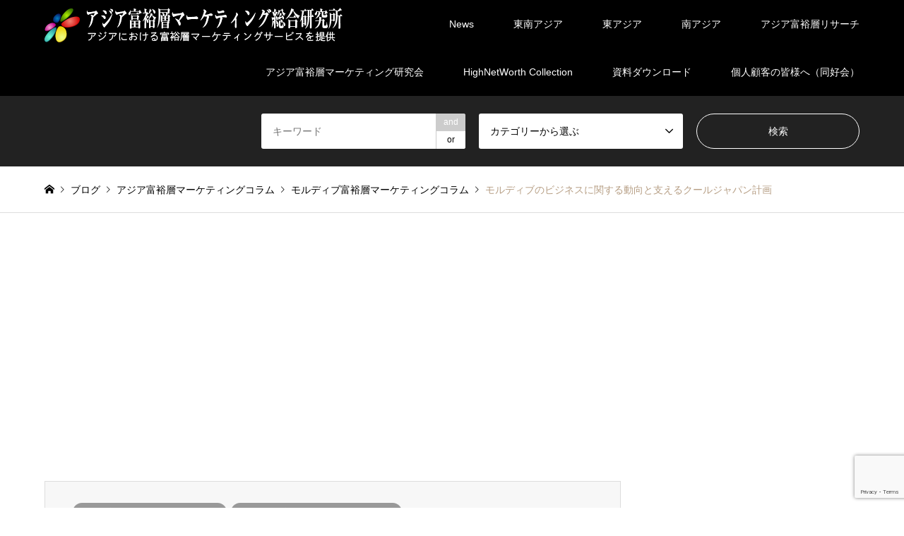

--- FILE ---
content_type: text/html; charset=UTF-8
request_url: https://marketing.ne.jp/asian-hnw-column/1869/
body_size: 19727
content:
<!DOCTYPE html>
<html dir="ltr" lang="ja" prefix="og: https://ogp.me/ns#">
<head>
<meta charset="UTF-8">
<!--[if IE]><meta http-equiv="X-UA-Compatible" content="IE=edge"><![endif]-->
<meta name="viewport" content="width=device-width">

<meta name="description" content="ハネムーンで密かな人気があるモルディブは、プライベートが主になりがちですが、現在はビジネスチャンスが拡大しているという点で注目されています。">
<link rel="pingback" href="https://marketing.ne.jp/xmlrpc.php">
<link rel="shortcut icon" href="https://marketing.ne.jp/wp-content/uploads/2023/01/favicon.png">

		<!-- All in One SEO 4.9.3 - aioseo.com -->
		<title>モルディブのビジネスに関する動向と支えるクールジャパン計画 | アジア富裕層マーケティング総合研究所／Asian HighNetWorth Marketing Research Institute</title>
	<meta name="description" content="ハネムーンで密かな人気があるモルディブは、プライベートが主になりがちですが、現在はビジネスチャンスが拡大してい" />
	<meta name="robots" content="max-image-preview:large" />
	<meta name="author" content="wpmaster"/>
	<link rel="canonical" href="https://marketing.ne.jp/asian-hnw-column/1869/" />
	<meta name="generator" content="All in One SEO (AIOSEO) 4.9.3" />

		<!-- Google tag (gtag.js) -->
<script async src="https://www.googletagmanager.com/gtag/js?id=G-PN2TT9347M"></script>
<script>
  window.dataLayer = window.dataLayer || [];
  function gtag(){dataLayer.push(arguments);}
  gtag('js', new Date());

  gtag('config', 'G-PN2TT9347M');
</script>
		<meta property="og:locale" content="ja_JP" />
		<meta property="og:site_name" content="アジア富裕層マーケティング総合研究所／Asian HighNetWorth Marketing Research Institute | アジア富裕層マーケティング総合研究所は、アジア各国・地域の富裕層ニーズの把握、アジア地域への海外進出、アジアでの事業展開など、アジア富裕層マーケティングに関する総合支援サイトです" />
		<meta property="og:type" content="article" />
		<meta property="og:title" content="モルディブのビジネスに関する動向と支えるクールジャパン計画 | アジア富裕層マーケティング総合研究所／Asian HighNetWorth Marketing Research Institute" />
		<meta property="og:description" content="ハネムーンで密かな人気があるモルディブは、プライベートが主になりがちですが、現在はビジネスチャンスが拡大してい" />
		<meta property="og:url" content="https://marketing.ne.jp/asian-hnw-column/1869/" />
		<meta property="article:published_time" content="2016-09-26T05:18:38+00:00" />
		<meta property="article:modified_time" content="2021-01-06T14:32:56+00:00" />
		<meta name="twitter:card" content="summary" />
		<meta name="twitter:title" content="モルディブのビジネスに関する動向と支えるクールジャパン計画 | アジア富裕層マーケティング総合研究所／Asian HighNetWorth Marketing Research Institute" />
		<meta name="twitter:description" content="ハネムーンで密かな人気があるモルディブは、プライベートが主になりがちですが、現在はビジネスチャンスが拡大してい" />
		<script type="application/ld+json" class="aioseo-schema">
			{"@context":"https:\/\/schema.org","@graph":[{"@type":"Article","@id":"https:\/\/marketing.ne.jp\/asian-hnw-column\/1869\/#article","name":"\u30e2\u30eb\u30c7\u30a3\u30d6\u306e\u30d3\u30b8\u30cd\u30b9\u306b\u95a2\u3059\u308b\u52d5\u5411\u3068\u652f\u3048\u308b\u30af\u30fc\u30eb\u30b8\u30e3\u30d1\u30f3\u8a08\u753b | \u30a2\u30b8\u30a2\u5bcc\u88d5\u5c64\u30de\u30fc\u30b1\u30c6\u30a3\u30f3\u30b0\u7dcf\u5408\u7814\u7a76\u6240\uff0fAsian HighNetWorth Marketing Research Institute","headline":"\u30e2\u30eb\u30c7\u30a3\u30d6\u306e\u30d3\u30b8\u30cd\u30b9\u306b\u95a2\u3059\u308b\u52d5\u5411\u3068\u652f\u3048\u308b\u30af\u30fc\u30eb\u30b8\u30e3\u30d1\u30f3\u8a08\u753b","author":{"@id":"https:\/\/marketing.ne.jp\/author\/wpmaster\/#author"},"publisher":{"@id":"https:\/\/marketing.ne.jp\/#organization"},"image":{"@type":"ImageObject","url":"https:\/\/marketing.ne.jp\/wp-content\/uploads\/2020\/01\/japanese.jpg","width":1280,"height":960},"datePublished":"2016-09-26T14:18:38+09:00","dateModified":"2021-01-06T23:32:56+09:00","inLanguage":"ja","mainEntityOfPage":{"@id":"https:\/\/marketing.ne.jp\/asian-hnw-column\/1869\/#webpage"},"isPartOf":{"@id":"https:\/\/marketing.ne.jp\/asian-hnw-column\/1869\/#webpage"},"articleSection":"\u30a2\u30b8\u30a2\u5bcc\u88d5\u5c64\u30de\u30fc\u30b1\u30c6\u30a3\u30f3\u30b0\u30b3\u30e9\u30e0, \u30e2\u30eb\u30c7\u30a3\u30d6\u5bcc\u88d5\u5c64\u30de\u30fc\u30b1\u30c6\u30a3\u30f3\u30b0\u30b3\u30e9\u30e0"},{"@type":"BreadcrumbList","@id":"https:\/\/marketing.ne.jp\/asian-hnw-column\/1869\/#breadcrumblist","itemListElement":[{"@type":"ListItem","@id":"https:\/\/marketing.ne.jp#listItem","position":1,"name":"\u30db\u30fc\u30e0","item":"https:\/\/marketing.ne.jp","nextItem":{"@type":"ListItem","@id":"https:\/\/marketing.ne.jp\/category\/asian-hnw-column\/#listItem","name":"\u30a2\u30b8\u30a2\u5bcc\u88d5\u5c64\u30de\u30fc\u30b1\u30c6\u30a3\u30f3\u30b0\u30b3\u30e9\u30e0"}},{"@type":"ListItem","@id":"https:\/\/marketing.ne.jp\/category\/asian-hnw-column\/#listItem","position":2,"name":"\u30a2\u30b8\u30a2\u5bcc\u88d5\u5c64\u30de\u30fc\u30b1\u30c6\u30a3\u30f3\u30b0\u30b3\u30e9\u30e0","item":"https:\/\/marketing.ne.jp\/category\/asian-hnw-column\/","nextItem":{"@type":"ListItem","@id":"https:\/\/marketing.ne.jp\/asian-hnw-column\/1869\/#listItem","name":"\u30e2\u30eb\u30c7\u30a3\u30d6\u306e\u30d3\u30b8\u30cd\u30b9\u306b\u95a2\u3059\u308b\u52d5\u5411\u3068\u652f\u3048\u308b\u30af\u30fc\u30eb\u30b8\u30e3\u30d1\u30f3\u8a08\u753b"},"previousItem":{"@type":"ListItem","@id":"https:\/\/marketing.ne.jp#listItem","name":"\u30db\u30fc\u30e0"}},{"@type":"ListItem","@id":"https:\/\/marketing.ne.jp\/asian-hnw-column\/1869\/#listItem","position":3,"name":"\u30e2\u30eb\u30c7\u30a3\u30d6\u306e\u30d3\u30b8\u30cd\u30b9\u306b\u95a2\u3059\u308b\u52d5\u5411\u3068\u652f\u3048\u308b\u30af\u30fc\u30eb\u30b8\u30e3\u30d1\u30f3\u8a08\u753b","previousItem":{"@type":"ListItem","@id":"https:\/\/marketing.ne.jp\/category\/asian-hnw-column\/#listItem","name":"\u30a2\u30b8\u30a2\u5bcc\u88d5\u5c64\u30de\u30fc\u30b1\u30c6\u30a3\u30f3\u30b0\u30b3\u30e9\u30e0"}}]},{"@type":"Organization","@id":"https:\/\/marketing.ne.jp\/#organization","name":"\u30a2\u30b8\u30a2\u5bcc\u88d5\u5c64\u30de\u30fc\u30b1\u30c6\u30a3\u30f3\u30b0\u7dcf\u5408\u7814\u7a76\u6240\uff0fAsian HighNetWorth Marketing Research Institute","description":"\u30a2\u30b8\u30a2\u5bcc\u88d5\u5c64\u30de\u30fc\u30b1\u30c6\u30a3\u30f3\u30b0\u7dcf\u5408\u7814\u7a76\u6240\u306f\u3001\u30a2\u30b8\u30a2\u5404\u56fd\u30fb\u5730\u57df\u306e\u5bcc\u88d5\u5c64\u30cb\u30fc\u30ba\u306e\u628a\u63e1\u3001\u30a2\u30b8\u30a2\u5730\u57df\u3078\u306e\u6d77\u5916\u9032\u51fa\u3001\u30a2\u30b8\u30a2\u3067\u306e\u4e8b\u696d\u5c55\u958b\u306a\u3069\u3001\u30a2\u30b8\u30a2\u5bcc\u88d5\u5c64\u30de\u30fc\u30b1\u30c6\u30a3\u30f3\u30b0\u306b\u95a2\u3059\u308b\u7dcf\u5408\u652f\u63f4\u30b5\u30a4\u30c8\u3067\u3059","url":"https:\/\/marketing.ne.jp\/"},{"@type":"Person","@id":"https:\/\/marketing.ne.jp\/author\/wpmaster\/#author","url":"https:\/\/marketing.ne.jp\/author\/wpmaster\/","name":"wpmaster","image":{"@type":"ImageObject","@id":"https:\/\/marketing.ne.jp\/asian-hnw-column\/1869\/#authorImage","url":"https:\/\/secure.gravatar.com\/avatar\/b4798a7bc126b716cb6ea6a8c69f2711?s=96&d=mm&r=g","width":96,"height":96,"caption":"wpmaster"}},{"@type":"WebPage","@id":"https:\/\/marketing.ne.jp\/asian-hnw-column\/1869\/#webpage","url":"https:\/\/marketing.ne.jp\/asian-hnw-column\/1869\/","name":"\u30e2\u30eb\u30c7\u30a3\u30d6\u306e\u30d3\u30b8\u30cd\u30b9\u306b\u95a2\u3059\u308b\u52d5\u5411\u3068\u652f\u3048\u308b\u30af\u30fc\u30eb\u30b8\u30e3\u30d1\u30f3\u8a08\u753b | \u30a2\u30b8\u30a2\u5bcc\u88d5\u5c64\u30de\u30fc\u30b1\u30c6\u30a3\u30f3\u30b0\u7dcf\u5408\u7814\u7a76\u6240\uff0fAsian HighNetWorth Marketing Research Institute","description":"\u30cf\u30cd\u30e0\u30fc\u30f3\u3067\u5bc6\u304b\u306a\u4eba\u6c17\u304c\u3042\u308b\u30e2\u30eb\u30c7\u30a3\u30d6\u306f\u3001\u30d7\u30e9\u30a4\u30d9\u30fc\u30c8\u304c\u4e3b\u306b\u306a\u308a\u304c\u3061\u3067\u3059\u304c\u3001\u73fe\u5728\u306f\u30d3\u30b8\u30cd\u30b9\u30c1\u30e3\u30f3\u30b9\u304c\u62e1\u5927\u3057\u3066\u3044","inLanguage":"ja","isPartOf":{"@id":"https:\/\/marketing.ne.jp\/#website"},"breadcrumb":{"@id":"https:\/\/marketing.ne.jp\/asian-hnw-column\/1869\/#breadcrumblist"},"author":{"@id":"https:\/\/marketing.ne.jp\/author\/wpmaster\/#author"},"creator":{"@id":"https:\/\/marketing.ne.jp\/author\/wpmaster\/#author"},"image":{"@type":"ImageObject","url":"https:\/\/marketing.ne.jp\/wp-content\/uploads\/2020\/01\/japanese.jpg","@id":"https:\/\/marketing.ne.jp\/asian-hnw-column\/1869\/#mainImage","width":1280,"height":960},"primaryImageOfPage":{"@id":"https:\/\/marketing.ne.jp\/asian-hnw-column\/1869\/#mainImage"},"datePublished":"2016-09-26T14:18:38+09:00","dateModified":"2021-01-06T23:32:56+09:00"},{"@type":"WebSite","@id":"https:\/\/marketing.ne.jp\/#website","url":"https:\/\/marketing.ne.jp\/","name":"\u30a2\u30b8\u30a2\u5bcc\u88d5\u5c64\u30de\u30fc\u30b1\u30c6\u30a3\u30f3\u30b0\u7dcf\u5408\u7814\u7a76\u6240\uff0fAsian HighNetWorth Marketing Research Institute","description":"\u30a2\u30b8\u30a2\u5bcc\u88d5\u5c64\u30de\u30fc\u30b1\u30c6\u30a3\u30f3\u30b0\u7dcf\u5408\u7814\u7a76\u6240\u306f\u3001\u30a2\u30b8\u30a2\u5404\u56fd\u30fb\u5730\u57df\u306e\u5bcc\u88d5\u5c64\u30cb\u30fc\u30ba\u306e\u628a\u63e1\u3001\u30a2\u30b8\u30a2\u5730\u57df\u3078\u306e\u6d77\u5916\u9032\u51fa\u3001\u30a2\u30b8\u30a2\u3067\u306e\u4e8b\u696d\u5c55\u958b\u306a\u3069\u3001\u30a2\u30b8\u30a2\u5bcc\u88d5\u5c64\u30de\u30fc\u30b1\u30c6\u30a3\u30f3\u30b0\u306b\u95a2\u3059\u308b\u7dcf\u5408\u652f\u63f4\u30b5\u30a4\u30c8\u3067\u3059","inLanguage":"ja","publisher":{"@id":"https:\/\/marketing.ne.jp\/#organization"}}]}
		</script>
		<!-- All in One SEO -->

<link rel='dns-prefetch' href='//stats.wp.com' />
<link rel="alternate" type="application/rss+xml" title="アジア富裕層マーケティング総合研究所／Asian HighNetWorth Marketing Research Institute &raquo; フィード" href="https://marketing.ne.jp/feed/" />
<link rel="alternate" type="application/rss+xml" title="アジア富裕層マーケティング総合研究所／Asian HighNetWorth Marketing Research Institute &raquo; コメントフィード" href="https://marketing.ne.jp/comments/feed/" />
<link rel="alternate" type="application/rss+xml" title="アジア富裕層マーケティング総合研究所／Asian HighNetWorth Marketing Research Institute &raquo; モルディブのビジネスに関する動向と支えるクールジャパン計画 のコメントのフィード" href="https://marketing.ne.jp/asian-hnw-column/1869/feed/" />
<script type="text/javascript">
/* <![CDATA[ */
window._wpemojiSettings = {"baseUrl":"https:\/\/s.w.org\/images\/core\/emoji\/15.0.3\/72x72\/","ext":".png","svgUrl":"https:\/\/s.w.org\/images\/core\/emoji\/15.0.3\/svg\/","svgExt":".svg","source":{"concatemoji":"https:\/\/marketing.ne.jp\/wp-includes\/js\/wp-emoji-release.min.js?ver=6.5.7"}};
/*! This file is auto-generated */
!function(i,n){var o,s,e;function c(e){try{var t={supportTests:e,timestamp:(new Date).valueOf()};sessionStorage.setItem(o,JSON.stringify(t))}catch(e){}}function p(e,t,n){e.clearRect(0,0,e.canvas.width,e.canvas.height),e.fillText(t,0,0);var t=new Uint32Array(e.getImageData(0,0,e.canvas.width,e.canvas.height).data),r=(e.clearRect(0,0,e.canvas.width,e.canvas.height),e.fillText(n,0,0),new Uint32Array(e.getImageData(0,0,e.canvas.width,e.canvas.height).data));return t.every(function(e,t){return e===r[t]})}function u(e,t,n){switch(t){case"flag":return n(e,"\ud83c\udff3\ufe0f\u200d\u26a7\ufe0f","\ud83c\udff3\ufe0f\u200b\u26a7\ufe0f")?!1:!n(e,"\ud83c\uddfa\ud83c\uddf3","\ud83c\uddfa\u200b\ud83c\uddf3")&&!n(e,"\ud83c\udff4\udb40\udc67\udb40\udc62\udb40\udc65\udb40\udc6e\udb40\udc67\udb40\udc7f","\ud83c\udff4\u200b\udb40\udc67\u200b\udb40\udc62\u200b\udb40\udc65\u200b\udb40\udc6e\u200b\udb40\udc67\u200b\udb40\udc7f");case"emoji":return!n(e,"\ud83d\udc26\u200d\u2b1b","\ud83d\udc26\u200b\u2b1b")}return!1}function f(e,t,n){var r="undefined"!=typeof WorkerGlobalScope&&self instanceof WorkerGlobalScope?new OffscreenCanvas(300,150):i.createElement("canvas"),a=r.getContext("2d",{willReadFrequently:!0}),o=(a.textBaseline="top",a.font="600 32px Arial",{});return e.forEach(function(e){o[e]=t(a,e,n)}),o}function t(e){var t=i.createElement("script");t.src=e,t.defer=!0,i.head.appendChild(t)}"undefined"!=typeof Promise&&(o="wpEmojiSettingsSupports",s=["flag","emoji"],n.supports={everything:!0,everythingExceptFlag:!0},e=new Promise(function(e){i.addEventListener("DOMContentLoaded",e,{once:!0})}),new Promise(function(t){var n=function(){try{var e=JSON.parse(sessionStorage.getItem(o));if("object"==typeof e&&"number"==typeof e.timestamp&&(new Date).valueOf()<e.timestamp+604800&&"object"==typeof e.supportTests)return e.supportTests}catch(e){}return null}();if(!n){if("undefined"!=typeof Worker&&"undefined"!=typeof OffscreenCanvas&&"undefined"!=typeof URL&&URL.createObjectURL&&"undefined"!=typeof Blob)try{var e="postMessage("+f.toString()+"("+[JSON.stringify(s),u.toString(),p.toString()].join(",")+"));",r=new Blob([e],{type:"text/javascript"}),a=new Worker(URL.createObjectURL(r),{name:"wpTestEmojiSupports"});return void(a.onmessage=function(e){c(n=e.data),a.terminate(),t(n)})}catch(e){}c(n=f(s,u,p))}t(n)}).then(function(e){for(var t in e)n.supports[t]=e[t],n.supports.everything=n.supports.everything&&n.supports[t],"flag"!==t&&(n.supports.everythingExceptFlag=n.supports.everythingExceptFlag&&n.supports[t]);n.supports.everythingExceptFlag=n.supports.everythingExceptFlag&&!n.supports.flag,n.DOMReady=!1,n.readyCallback=function(){n.DOMReady=!0}}).then(function(){return e}).then(function(){var e;n.supports.everything||(n.readyCallback(),(e=n.source||{}).concatemoji?t(e.concatemoji):e.wpemoji&&e.twemoji&&(t(e.twemoji),t(e.wpemoji)))}))}((window,document),window._wpemojiSettings);
/* ]]> */
</script>
<link rel='stylesheet' id='style-css' href='https://marketing.ne.jp/wp-content/themes/gensen_tcd050/style.css?ver=1.6' type='text/css' media='all' />
<style id='wp-emoji-styles-inline-css' type='text/css'>

	img.wp-smiley, img.emoji {
		display: inline !important;
		border: none !important;
		box-shadow: none !important;
		height: 1em !important;
		width: 1em !important;
		margin: 0 0.07em !important;
		vertical-align: -0.1em !important;
		background: none !important;
		padding: 0 !important;
	}
</style>
<link rel='stylesheet' id='wp-block-library-css' href='https://marketing.ne.jp/wp-includes/css/dist/block-library/style.min.css?ver=6.5.7' type='text/css' media='all' />
<link rel='stylesheet' id='aioseo/css/src/vue/standalone/blocks/table-of-contents/global.scss-css' href='https://marketing.ne.jp/wp-content/plugins/all-in-one-seo-pack/dist/Lite/assets/css/table-of-contents/global.e90f6d47.css?ver=4.9.3' type='text/css' media='all' />
<link rel='stylesheet' id='mediaelement-css' href='https://marketing.ne.jp/wp-includes/js/mediaelement/mediaelementplayer-legacy.min.css?ver=4.2.17' type='text/css' media='all' />
<link rel='stylesheet' id='wp-mediaelement-css' href='https://marketing.ne.jp/wp-includes/js/mediaelement/wp-mediaelement.min.css?ver=6.5.7' type='text/css' media='all' />
<style id='jetpack-sharing-buttons-style-inline-css' type='text/css'>
.jetpack-sharing-buttons__services-list{display:flex;flex-direction:row;flex-wrap:wrap;gap:0;list-style-type:none;margin:5px;padding:0}.jetpack-sharing-buttons__services-list.has-small-icon-size{font-size:12px}.jetpack-sharing-buttons__services-list.has-normal-icon-size{font-size:16px}.jetpack-sharing-buttons__services-list.has-large-icon-size{font-size:24px}.jetpack-sharing-buttons__services-list.has-huge-icon-size{font-size:36px}@media print{.jetpack-sharing-buttons__services-list{display:none!important}}.editor-styles-wrapper .wp-block-jetpack-sharing-buttons{gap:0;padding-inline-start:0}ul.jetpack-sharing-buttons__services-list.has-background{padding:1.25em 2.375em}
</style>
<style id='classic-theme-styles-inline-css' type='text/css'>
/*! This file is auto-generated */
.wp-block-button__link{color:#fff;background-color:#32373c;border-radius:9999px;box-shadow:none;text-decoration:none;padding:calc(.667em + 2px) calc(1.333em + 2px);font-size:1.125em}.wp-block-file__button{background:#32373c;color:#fff;text-decoration:none}
</style>
<style id='global-styles-inline-css' type='text/css'>
body{--wp--preset--color--black: #000000;--wp--preset--color--cyan-bluish-gray: #abb8c3;--wp--preset--color--white: #ffffff;--wp--preset--color--pale-pink: #f78da7;--wp--preset--color--vivid-red: #cf2e2e;--wp--preset--color--luminous-vivid-orange: #ff6900;--wp--preset--color--luminous-vivid-amber: #fcb900;--wp--preset--color--light-green-cyan: #7bdcb5;--wp--preset--color--vivid-green-cyan: #00d084;--wp--preset--color--pale-cyan-blue: #8ed1fc;--wp--preset--color--vivid-cyan-blue: #0693e3;--wp--preset--color--vivid-purple: #9b51e0;--wp--preset--gradient--vivid-cyan-blue-to-vivid-purple: linear-gradient(135deg,rgba(6,147,227,1) 0%,rgb(155,81,224) 100%);--wp--preset--gradient--light-green-cyan-to-vivid-green-cyan: linear-gradient(135deg,rgb(122,220,180) 0%,rgb(0,208,130) 100%);--wp--preset--gradient--luminous-vivid-amber-to-luminous-vivid-orange: linear-gradient(135deg,rgba(252,185,0,1) 0%,rgba(255,105,0,1) 100%);--wp--preset--gradient--luminous-vivid-orange-to-vivid-red: linear-gradient(135deg,rgba(255,105,0,1) 0%,rgb(207,46,46) 100%);--wp--preset--gradient--very-light-gray-to-cyan-bluish-gray: linear-gradient(135deg,rgb(238,238,238) 0%,rgb(169,184,195) 100%);--wp--preset--gradient--cool-to-warm-spectrum: linear-gradient(135deg,rgb(74,234,220) 0%,rgb(151,120,209) 20%,rgb(207,42,186) 40%,rgb(238,44,130) 60%,rgb(251,105,98) 80%,rgb(254,248,76) 100%);--wp--preset--gradient--blush-light-purple: linear-gradient(135deg,rgb(255,206,236) 0%,rgb(152,150,240) 100%);--wp--preset--gradient--blush-bordeaux: linear-gradient(135deg,rgb(254,205,165) 0%,rgb(254,45,45) 50%,rgb(107,0,62) 100%);--wp--preset--gradient--luminous-dusk: linear-gradient(135deg,rgb(255,203,112) 0%,rgb(199,81,192) 50%,rgb(65,88,208) 100%);--wp--preset--gradient--pale-ocean: linear-gradient(135deg,rgb(255,245,203) 0%,rgb(182,227,212) 50%,rgb(51,167,181) 100%);--wp--preset--gradient--electric-grass: linear-gradient(135deg,rgb(202,248,128) 0%,rgb(113,206,126) 100%);--wp--preset--gradient--midnight: linear-gradient(135deg,rgb(2,3,129) 0%,rgb(40,116,252) 100%);--wp--preset--font-size--small: 13px;--wp--preset--font-size--medium: 20px;--wp--preset--font-size--large: 36px;--wp--preset--font-size--x-large: 42px;--wp--preset--spacing--20: 0.44rem;--wp--preset--spacing--30: 0.67rem;--wp--preset--spacing--40: 1rem;--wp--preset--spacing--50: 1.5rem;--wp--preset--spacing--60: 2.25rem;--wp--preset--spacing--70: 3.38rem;--wp--preset--spacing--80: 5.06rem;--wp--preset--shadow--natural: 6px 6px 9px rgba(0, 0, 0, 0.2);--wp--preset--shadow--deep: 12px 12px 50px rgba(0, 0, 0, 0.4);--wp--preset--shadow--sharp: 6px 6px 0px rgba(0, 0, 0, 0.2);--wp--preset--shadow--outlined: 6px 6px 0px -3px rgba(255, 255, 255, 1), 6px 6px rgba(0, 0, 0, 1);--wp--preset--shadow--crisp: 6px 6px 0px rgba(0, 0, 0, 1);}:where(.is-layout-flex){gap: 0.5em;}:where(.is-layout-grid){gap: 0.5em;}body .is-layout-flex{display: flex;}body .is-layout-flex{flex-wrap: wrap;align-items: center;}body .is-layout-flex > *{margin: 0;}body .is-layout-grid{display: grid;}body .is-layout-grid > *{margin: 0;}:where(.wp-block-columns.is-layout-flex){gap: 2em;}:where(.wp-block-columns.is-layout-grid){gap: 2em;}:where(.wp-block-post-template.is-layout-flex){gap: 1.25em;}:where(.wp-block-post-template.is-layout-grid){gap: 1.25em;}.has-black-color{color: var(--wp--preset--color--black) !important;}.has-cyan-bluish-gray-color{color: var(--wp--preset--color--cyan-bluish-gray) !important;}.has-white-color{color: var(--wp--preset--color--white) !important;}.has-pale-pink-color{color: var(--wp--preset--color--pale-pink) !important;}.has-vivid-red-color{color: var(--wp--preset--color--vivid-red) !important;}.has-luminous-vivid-orange-color{color: var(--wp--preset--color--luminous-vivid-orange) !important;}.has-luminous-vivid-amber-color{color: var(--wp--preset--color--luminous-vivid-amber) !important;}.has-light-green-cyan-color{color: var(--wp--preset--color--light-green-cyan) !important;}.has-vivid-green-cyan-color{color: var(--wp--preset--color--vivid-green-cyan) !important;}.has-pale-cyan-blue-color{color: var(--wp--preset--color--pale-cyan-blue) !important;}.has-vivid-cyan-blue-color{color: var(--wp--preset--color--vivid-cyan-blue) !important;}.has-vivid-purple-color{color: var(--wp--preset--color--vivid-purple) !important;}.has-black-background-color{background-color: var(--wp--preset--color--black) !important;}.has-cyan-bluish-gray-background-color{background-color: var(--wp--preset--color--cyan-bluish-gray) !important;}.has-white-background-color{background-color: var(--wp--preset--color--white) !important;}.has-pale-pink-background-color{background-color: var(--wp--preset--color--pale-pink) !important;}.has-vivid-red-background-color{background-color: var(--wp--preset--color--vivid-red) !important;}.has-luminous-vivid-orange-background-color{background-color: var(--wp--preset--color--luminous-vivid-orange) !important;}.has-luminous-vivid-amber-background-color{background-color: var(--wp--preset--color--luminous-vivid-amber) !important;}.has-light-green-cyan-background-color{background-color: var(--wp--preset--color--light-green-cyan) !important;}.has-vivid-green-cyan-background-color{background-color: var(--wp--preset--color--vivid-green-cyan) !important;}.has-pale-cyan-blue-background-color{background-color: var(--wp--preset--color--pale-cyan-blue) !important;}.has-vivid-cyan-blue-background-color{background-color: var(--wp--preset--color--vivid-cyan-blue) !important;}.has-vivid-purple-background-color{background-color: var(--wp--preset--color--vivid-purple) !important;}.has-black-border-color{border-color: var(--wp--preset--color--black) !important;}.has-cyan-bluish-gray-border-color{border-color: var(--wp--preset--color--cyan-bluish-gray) !important;}.has-white-border-color{border-color: var(--wp--preset--color--white) !important;}.has-pale-pink-border-color{border-color: var(--wp--preset--color--pale-pink) !important;}.has-vivid-red-border-color{border-color: var(--wp--preset--color--vivid-red) !important;}.has-luminous-vivid-orange-border-color{border-color: var(--wp--preset--color--luminous-vivid-orange) !important;}.has-luminous-vivid-amber-border-color{border-color: var(--wp--preset--color--luminous-vivid-amber) !important;}.has-light-green-cyan-border-color{border-color: var(--wp--preset--color--light-green-cyan) !important;}.has-vivid-green-cyan-border-color{border-color: var(--wp--preset--color--vivid-green-cyan) !important;}.has-pale-cyan-blue-border-color{border-color: var(--wp--preset--color--pale-cyan-blue) !important;}.has-vivid-cyan-blue-border-color{border-color: var(--wp--preset--color--vivid-cyan-blue) !important;}.has-vivid-purple-border-color{border-color: var(--wp--preset--color--vivid-purple) !important;}.has-vivid-cyan-blue-to-vivid-purple-gradient-background{background: var(--wp--preset--gradient--vivid-cyan-blue-to-vivid-purple) !important;}.has-light-green-cyan-to-vivid-green-cyan-gradient-background{background: var(--wp--preset--gradient--light-green-cyan-to-vivid-green-cyan) !important;}.has-luminous-vivid-amber-to-luminous-vivid-orange-gradient-background{background: var(--wp--preset--gradient--luminous-vivid-amber-to-luminous-vivid-orange) !important;}.has-luminous-vivid-orange-to-vivid-red-gradient-background{background: var(--wp--preset--gradient--luminous-vivid-orange-to-vivid-red) !important;}.has-very-light-gray-to-cyan-bluish-gray-gradient-background{background: var(--wp--preset--gradient--very-light-gray-to-cyan-bluish-gray) !important;}.has-cool-to-warm-spectrum-gradient-background{background: var(--wp--preset--gradient--cool-to-warm-spectrum) !important;}.has-blush-light-purple-gradient-background{background: var(--wp--preset--gradient--blush-light-purple) !important;}.has-blush-bordeaux-gradient-background{background: var(--wp--preset--gradient--blush-bordeaux) !important;}.has-luminous-dusk-gradient-background{background: var(--wp--preset--gradient--luminous-dusk) !important;}.has-pale-ocean-gradient-background{background: var(--wp--preset--gradient--pale-ocean) !important;}.has-electric-grass-gradient-background{background: var(--wp--preset--gradient--electric-grass) !important;}.has-midnight-gradient-background{background: var(--wp--preset--gradient--midnight) !important;}.has-small-font-size{font-size: var(--wp--preset--font-size--small) !important;}.has-medium-font-size{font-size: var(--wp--preset--font-size--medium) !important;}.has-large-font-size{font-size: var(--wp--preset--font-size--large) !important;}.has-x-large-font-size{font-size: var(--wp--preset--font-size--x-large) !important;}
.wp-block-navigation a:where(:not(.wp-element-button)){color: inherit;}
:where(.wp-block-post-template.is-layout-flex){gap: 1.25em;}:where(.wp-block-post-template.is-layout-grid){gap: 1.25em;}
:where(.wp-block-columns.is-layout-flex){gap: 2em;}:where(.wp-block-columns.is-layout-grid){gap: 2em;}
.wp-block-pullquote{font-size: 1.5em;line-height: 1.6;}
</style>
<link rel='stylesheet' id='bbp-default-css' href='https://marketing.ne.jp/wp-content/plugins/bbpress/templates/default/css/bbpress.min.css?ver=2.6.14' type='text/css' media='all' />
<link rel='stylesheet' id='contact-form-7-css' href='https://marketing.ne.jp/wp-content/plugins/contact-form-7/includes/css/styles.css?ver=5.9.8' type='text/css' media='all' />
<link rel='stylesheet' id='wc-shortcodes-style-css' href='https://marketing.ne.jp/wp-content/plugins/wc-shortcodes/public/assets/css/style.css?ver=3.46' type='text/css' media='all' />
<link rel='stylesheet' id='wordpresscanvas-font-awesome-css' href='https://marketing.ne.jp/wp-content/plugins/wc-shortcodes/public/assets/css/font-awesome.min.css?ver=4.7.0' type='text/css' media='all' />
<script type="text/javascript" src="https://marketing.ne.jp/wp-includes/js/jquery/jquery.min.js?ver=3.7.1" id="jquery-core-js"></script>
<script type="text/javascript" src="https://marketing.ne.jp/wp-includes/js/jquery/jquery-migrate.min.js?ver=3.4.1" id="jquery-migrate-js"></script>
<link rel="https://api.w.org/" href="https://marketing.ne.jp/wp-json/" /><link rel="alternate" type="application/json" href="https://marketing.ne.jp/wp-json/wp/v2/posts/1869" /><link rel='shortlink' href='https://marketing.ne.jp/?p=1869' />
<link rel="alternate" type="application/json+oembed" href="https://marketing.ne.jp/wp-json/oembed/1.0/embed?url=https%3A%2F%2Fmarketing.ne.jp%2Fasian-hnw-column%2F1869%2F" />
<link rel="alternate" type="text/xml+oembed" href="https://marketing.ne.jp/wp-json/oembed/1.0/embed?url=https%3A%2F%2Fmarketing.ne.jp%2Fasian-hnw-column%2F1869%2F&#038;format=xml" />
	<style>img#wpstats{display:none}</style>
		
<link rel="stylesheet" href="https://marketing.ne.jp/wp-content/themes/gensen_tcd050/css/design-plus.css?ver=1.6">
<link rel="stylesheet" href="https://marketing.ne.jp/wp-content/themes/gensen_tcd050/css/sns-botton.css?ver=1.6">
<link rel="stylesheet" href="https://marketing.ne.jp/wp-content/themes/gensen_tcd050/css/responsive.css?ver=1.6">
<link rel="stylesheet" href="https://marketing.ne.jp/wp-content/themes/gensen_tcd050/css/footer-bar.css?ver=1.6">

<script src="https://marketing.ne.jp/wp-content/themes/gensen_tcd050/js/jquery.easing.1.3.js?ver=1.6"></script>
<script src="https://marketing.ne.jp/wp-content/themes/gensen_tcd050/js/jquery.textOverflowEllipsis.js?ver=1.6"></script>
<script src="https://marketing.ne.jp/wp-content/themes/gensen_tcd050/js/jscript.js?ver=1.6"></script>
<script src="https://marketing.ne.jp/wp-content/themes/gensen_tcd050/js/comment.js?ver=1.6"></script>
<script src="https://marketing.ne.jp/wp-content/themes/gensen_tcd050/js/jquery.chosen.min.js?ver=1.6"></script>
<link rel="stylesheet" href="https://marketing.ne.jp/wp-content/themes/gensen_tcd050/css/jquery.chosen.css?ver=1.6">

<style type="text/css">
body, input, textarea, select { font-family: Arial, "ヒラギノ角ゴ ProN W3", "Hiragino Kaku Gothic ProN", "メイリオ", Meiryo, sans-serif; }
.rich_font { font-family: "Times New Roman" , "游明朝" , "Yu Mincho" , "游明朝体" , "YuMincho" , "ヒラギノ明朝 Pro W3" , "Hiragino Mincho Pro" , "HiraMinProN-W3" , "HGS明朝E" , "ＭＳ Ｐ明朝" , "MS PMincho" , serif; font-weight:500; }

#header_logo #logo_text .logo { font-size:20px; }
#header_logo_fix #logo_text_fixed .logo { font-size:15px; }
#footer_logo .logo_text { font-size:10px; }
#post_title { font-size:30px; }
.post_content { font-size:14px; }
#archive_headline { font-size:42px; }
#archive_desc { font-size:14px; }
  
@media screen and (max-width:991px) {
  #header_logo #logo_text .logo { font-size:10px; }
  #header_logo_fix #logo_text_fixed .logo { font-size:26px; }
  #footer_logo .logo_text { font-size:10px; }
  #post_title { font-size:16px; }
  .post_content { font-size:14px; }
  #archive_headline { font-size:20px; }
  #archive_desc { font-size:14px; }
}




.image {
overflow: hidden;
-webkit-backface-visibility: hidden;
backface-visibility: hidden;
-webkit-transition-duration: .35s;
-moz-transition-duration: .35s;
-ms-transition-duration: .35s;
-o-transition-duration: .35s;
transition-duration: .35s;
}
.image img {
-webkit-backface-visibility: hidden;
backface-visibility: hidden;
-webkit-transform: scale(1);
-webkit-transition-property: opacity, scale, -webkit-transform, transform;
-webkit-transition-duration: .35s;
-moz-transform: scale(1);
-moz-transition-property: opacity, scale, -moz-transform, transform;
-moz-transition-duration: .35s;
-ms-transform: scale(1);
-ms-transition-property: opacity, scale, -ms-transform, transform;
-ms-transition-duration: .35s;
-o-transform: scale(1);
-o-transition-property: opacity, scale, -o-transform, transform;
-o-transition-duration: .35s;
transform: scale(1);
transition-property: opacity, scale, transform;
transition-duration: .35s;
}
.image:hover img, a:hover .image img {
-webkit-transform: scale(1.2);
-moz-transform: scale(1.2);
-ms-transform: scale(1.2);
-o-transform: scale(1.2);
transform: scale(1.2);
}
.introduce_list_col a:hover .image img {
-webkit-transform: scale(1.2) translate3d(-41.66%, 0, 0);
-moz-transform: scale(1.2) translate3d(-41.66%, 0, 0);
-ms-transform: scale(1.2) translate3d(-41.66%, 0, 0);
-o-transform: scale(1.2) translate3d(-41.66%, 0, 0);
transform: scale(1.2) translate3d(-41.66%, 0, 0);
}


.archive_filter .button input:hover, .archive_sort dt,#post_pagination p, #post_pagination a:hover, #return_top a, .c-pw__btn,
#comment_header ul li a:hover, #comment_header ul li.comment_switch_active a, #comment_header #comment_closed p,
#introduce_slider .slick-dots li button:hover, #introduce_slider .slick-dots li.slick-active button
{ background-color:0077B3; }

#comment_header ul li.comment_switch_active a, #comment_header #comment_closed p, #guest_info input:focus, #comment_textarea textarea:focus
{ border-color:0077B3; }

#comment_header ul li.comment_switch_active a:after, #comment_header #comment_closed p:after
{ border-color:0077B3 transparent transparent transparent; }

.header_search_inputs .chosen-results li[data-option-array-index="0"]
{ background-color:0077B3 !important; border-color:0077B3; }

a:hover, #bread_crumb li a:hover, #bread_crumb li.home a:hover:before, #bread_crumb li.last,
#archive_headline, .archive_header .headline, .archive_filter_headline, #related_post .headline,
#introduce_header .headline, .introduce_list_col .info .title, .introduce_archive_banner_link a:hover,
#recent_news .headline, #recent_news li a:hover, #comment_headline,
.side_headline, ul.banner_list li a:hover .caption, .footer_headline, .footer_widget a:hover,
#index_news .entry-date, #index_news_mobile .entry-date, .cb_content-carousel a:hover .image .title
{ color:0077B3; }

#index_news_mobile .archive_link a:hover, .cb_content-blog_list .archive_link a:hover, #load_post a:hover, #submit_comment:hover, .c-pw__btn:hover
{ background-color:00CAF2; }

#header_search select:focus, .header_search_inputs .chosen-with-drop .chosen-single span, #footer_contents a:hover, #footer_nav a:hover, #footer_social_link li:hover:before,
#header_slider .slick-arrow:hover, .cb_content-carousel .slick-arrow:hover
{ color:00CAF2; }

.post_content a { color:#990000; }

#header_search, #index_header_search { background-color:#222222; }

#footer_nav { background-color:#F7F7F7; }
#footer_contents { background-color:#222222; }

#header_search_submit { background-color:rgba(0,0,0,0); }
#header_search_submit:hover { background-color:rgba(153,0,0,1.0); }
.cat-category { background-color:#999999 !important; }

@media only screen and (min-width:992px) {
  #global_menu ul ul a { background-color:0077B3; }
  #global_menu ul ul a:hover, #global_menu ul ul .current-menu-item > a { background-color:00CAF2; }
  #header_top { background-color:#000000; }
  .has_header_content #header_top { background-color:rgba(0,0,0,0); }
  .fix_top.header_fix #header_top { background-color:rgba(0,0,0,0.8); }
  #header_logo a, #global_menu > ul > li > a { color:#ffffff; }
  #header_logo_fix a, .fix_top.header_fix #global_menu > ul > li > a { color:#ffffff; }
  .has_header_content #index_header_search { background-color:rgba(34,34,34,0.6); }
}
@media screen and (max-width:991px) {
  #global_menu { background-color:0077B3; }
  #global_menu a:hover, #global_menu .current-menu-item > a { background-color:00CAF2; }
  #header_top { background-color:#000000; }
  #header_top a, #header_top a:before { color:#ffffff !important; }
  .mobile_fix_top.header_fix #header_top { background-color:rgba(0,0,0,0.8); }
  .mobile_fix_top.header_fix #header_top a, .mobile_fix_top.header_fix #header_top a:before { color:#ffffff !important; }
  .archive_sort dt { color:0077B3; }
  .post-type-archive-news #recent_news .show_date li .date { color:0077B3; }
}


#midashi {
	padding: .25em 0 .25em .75em;
	border-left: 6px solid #0077B3;
}

#header_logo .desc { display:none; }

a.wc-shortcodes-button-primary:link { color: #ffffff; }
a.wc-shortcodes-button-primary:visited { color: #ffffff; }
a.wc-shortcodes-button-primary:hover { color: #ffffff; }

.adsense-under-gm {
    margin: 10px auto;
    text-align: center;
}
</style>

<style type="text/css"></style>
	<script src="https://kit.fontawesome.com/91964b0bfb.js" crossorigin="anonymous"></script>

	<script data-ad-client="ca-pub-2530290074282743" async src="https://pagead2.googlesyndication.com/pagead/js/adsbygoogle.js"></script>

</head>
<body data-rsssl=1 id="body" class="post-template-default single single-post postid-1869 single-format-standard wc-shortcodes-font-awesome-enabled">


 <div id="header">
  <div id="header_top">
   <div class="inner clearfix">
    <div id="header_logo">
     <div id="logo_image">
 <h1 class="logo">
  <a href="https://marketing.ne.jp/" title="アジア富裕層マーケティング総合研究所／Asian HighNetWorth Marketing Research Institute" data-label="アジア富裕層マーケティング総合研究所／Asian HighNetWorth Marketing Research Institute"><img src="https://marketing.ne.jp/wp-content/uploads/2019/11/logo.png?1768851807" alt="アジア富裕層マーケティング総合研究所／Asian HighNetWorth Marketing Research Institute" title="アジア富裕層マーケティング総合研究所／Asian HighNetWorth Marketing Research Institute" /><span class="desc">アジア富裕層マーケティング総合研究所は、アジア各国・地域の富裕層ニーズの把握、アジア地域への海外進出、アジアでの事業展開など、アジア富裕層マーケティングに関する総合支援サイトです</span></a>
 </h1>
</div>
    </div>
    <div id="header_logo_fix">
     <div id="logo_image_fixed">
 <p class="logo rich_font"><a href="https://marketing.ne.jp/" title="アジア富裕層マーケティング総合研究所／Asian HighNetWorth Marketing Research Institute"><img src="https://marketing.ne.jp/wp-content/uploads/2019/11/logo.png?1768851807" alt="アジア富裕層マーケティング総合研究所／Asian HighNetWorth Marketing Research Institute" title="アジア富裕層マーケティング総合研究所／Asian HighNetWorth Marketing Research Institute" /></a></p>
</div>
    </div>
    <a href="#" class="search_button"><span>検索</span></a>
    <a href="#" class="menu_button"><span>menu</span></a>
    <div id="global_menu">
     <ul id="menu-%e3%83%a1%e3%82%a4%e3%83%b3%e3%83%a1%e3%83%8b%e3%83%a5%e3%83%bc" class="menu"><li id="menu-item-455" class="menu-item menu-item-type-post_type menu-item-object-page menu-item-455"><a href="https://marketing.ne.jp/column/">News</a></li>
<li id="menu-item-1294" class="menu-item menu-item-type-post_type menu-item-object-page menu-item-has-children menu-item-1294"><a href="https://marketing.ne.jp/southeast-asia/">東南アジア</a>
<ul class="sub-menu">
	<li id="menu-item-1320" class="menu-item menu-item-type-post_type menu-item-object-page menu-item-1320"><a href="https://marketing.ne.jp/singapore-lp/">シンガポール</a></li>
	<li id="menu-item-1325" class="menu-item menu-item-type-post_type menu-item-object-page menu-item-1325"><a href="https://marketing.ne.jp/malaysia-lp/">マレーシア</a></li>
	<li id="menu-item-1337" class="menu-item menu-item-type-post_type menu-item-object-page menu-item-1337"><a href="https://marketing.ne.jp/thailand-lp/">タイ</a></li>
	<li id="menu-item-1324" class="menu-item menu-item-type-post_type menu-item-object-page menu-item-1324"><a href="https://marketing.ne.jp/vietnam-lp/">ベトナム</a></li>
	<li id="menu-item-1323" class="menu-item menu-item-type-post_type menu-item-object-page menu-item-1323"><a href="https://marketing.ne.jp/philippines-lp/">フィリピン</a></li>
	<li id="menu-item-1319" class="menu-item menu-item-type-post_type menu-item-object-page menu-item-1319"><a href="https://marketing.ne.jp/cambodia-lp/">カンボジア</a></li>
	<li id="menu-item-1318" class="menu-item menu-item-type-post_type menu-item-object-page menu-item-1318"><a href="https://marketing.ne.jp/indonesia-lp/">インドネシア</a></li>
</ul>
</li>
<li id="menu-item-1295" class="menu-item menu-item-type-post_type menu-item-object-page menu-item-has-children menu-item-1295"><a href="https://marketing.ne.jp/east-asia/">東アジア</a>
<ul class="sub-menu">
	<li id="menu-item-1355" class="menu-item menu-item-type-post_type menu-item-object-page menu-item-1355"><a href="https://marketing.ne.jp/china-lp/">中国</a></li>
	<li id="menu-item-1328" class="menu-item menu-item-type-post_type menu-item-object-page menu-item-1328"><a href="https://marketing.ne.jp/hongkong-lp/">香港</a></li>
	<li id="menu-item-1327" class="menu-item menu-item-type-post_type menu-item-object-page menu-item-1327"><a href="https://marketing.ne.jp/taiwan-lp/">台湾</a></li>
	<li id="menu-item-1351" class="menu-item menu-item-type-post_type menu-item-object-page menu-item-1351"><a href="https://marketing.ne.jp/macau-lp/">マカオ</a></li>
	<li id="menu-item-1353" class="menu-item menu-item-type-post_type menu-item-object-page menu-item-1353"><a href="https://marketing.ne.jp/korea-lp/">韓国</a></li>
</ul>
</li>
<li id="menu-item-1316" class="menu-item menu-item-type-post_type menu-item-object-page menu-item-has-children menu-item-1316"><a href="https://marketing.ne.jp/south-asia/">南アジア</a>
<ul class="sub-menu">
	<li id="menu-item-1326" class="menu-item menu-item-type-post_type menu-item-object-page menu-item-1326"><a href="https://marketing.ne.jp/maldives-lp/">モルディブ</a></li>
	<li id="menu-item-1321" class="menu-item menu-item-type-post_type menu-item-object-page menu-item-1321"><a href="https://marketing.ne.jp/srilanka-lp/">スリランカ</a></li>
	<li id="menu-item-1317" class="menu-item menu-item-type-post_type menu-item-object-page menu-item-1317"><a href="https://marketing.ne.jp/india-lp/">インド</a></li>
	<li id="menu-item-1365" class="menu-item menu-item-type-post_type menu-item-object-page menu-item-1365"><a href="https://marketing.ne.jp/bhutan-lp/">ブータン</a></li>
</ul>
</li>
<li id="menu-item-1376" class="menu-item menu-item-type-post_type menu-item-object-page menu-item-has-children menu-item-1376"><a href="https://marketing.ne.jp/hnw-research/">アジア富裕層リサーチ</a>
<ul class="sub-menu">
	<li id="menu-item-1479" class="menu-item menu-item-type-custom menu-item-object-custom menu-item-1479"><a target="_blank" rel="noopener" href="http://marketingresearch.jp/">富裕層マーケティングリサーチ総合研究所</a></li>
</ul>
</li>
<li id="menu-item-2637" class="menu-item menu-item-type-post_type menu-item-object-page menu-item-2637"><a href="https://marketing.ne.jp/asia-marketing/">アジア富裕層マーケティング研究会</a></li>
<li id="menu-item-454" class="menu-item menu-item-type-post_type menu-item-object-page menu-item-454"><a href="https://marketing.ne.jp/hnw-collection/">HighNetWorth Collection</a></li>
<li id="menu-item-3030" class="menu-item menu-item-type-post_type menu-item-object-page menu-item-3030"><a href="https://marketing.ne.jp/%e8%b3%87%e6%96%99%e3%83%80%e3%82%a6%e3%83%b3%e3%83%ad%e3%83%bc%e3%83%89/">資料ダウンロード</a></li>
<li id="menu-item-3034" class="menu-item menu-item-type-post_type menu-item-object-page menu-item-has-children menu-item-3034"><a href="https://marketing.ne.jp/%e5%80%8b%e4%ba%ba%e9%a1%a7%e5%ae%a2%e3%81%ae%e7%9a%86%e6%a7%98%e3%81%b8%ef%bc%88%e5%90%8c%e5%a5%bd%e4%bc%9a%ef%bc%89/">個人顧客の皆様へ（同好会）</a>
<ul class="sub-menu">
	<li id="menu-item-3038" class="menu-item menu-item-type-post_type menu-item-object-page menu-item-3038"><a href="https://marketing.ne.jp/%e3%83%93%e3%82%b8%e3%83%8d%e3%82%b9%e3%82%aa%e3%83%bc%e3%83%8a%e3%83%bc%e3%81%ae%e7%9a%86%e6%a7%98%e3%81%b8/">ビジネスオーナーの皆様へ</a></li>
</ul>
</li>
</ul>    </div>
   </div>
  </div>
  <div id="header_search">
   <div class="inner">
    <form action="https://marketing.ne.jp/" method="get" class="columns-3">
     <div class="header_search_inputs header_search_keywords">
      <input type="text" id="header_search_keywords" name="search_keywords" placeholder="キーワード" value="" />
      <input type="hidden" name="search_keywords_operator" value="and" />
      <ul class="search_keywords_operator">
       <li class="active">and</li>
       <li>or</li>
      </ul>
     </div>
     <div class="header_search_inputs">
<select  name='search_cat1' id='header_search_cat1' class=''>
	<option value='0' selected='selected'>カテゴリーから選ぶ</option>
	<option class="level-0" value="1">未分類</option>
	<option class="level-0" value="2">参加者の声</option>
	<option class="level-0" value="3">アジア視察ツアー</option>
	<option class="level-0" value="4">視察ツアーレポート</option>
	<option class="level-0" value="11">シンガポール富裕層マーケティングコラム</option>
	<option class="level-0" value="12">マレーシア富裕層マーケティングコラム</option>
	<option class="level-0" value="13">インドネシア富裕層マーケティングコラム</option>
	<option class="level-0" value="14">香港富裕層マーケティングコラム</option>
	<option class="level-0" value="15">台湾富裕層マーケティングコラム</option>
	<option class="level-0" value="16">上海富裕層マーケティングコラム</option>
	<option class="level-0" value="17">ベトナム富裕層マーケティングコラム</option>
	<option class="level-0" value="18">インド富裕層マーケティングコラム</option>
	<option class="level-0" value="19">ヤンゴン富裕層マーケティングコラム</option>
	<option class="level-0" value="21">アジア富裕層マーケティング研究会</option>
	<option class="level-0" value="22">クロスボーダーM&amp;A</option>
	<option class="level-0" value="23">その他</option>
	<option class="level-0" value="24">プーケット富裕層マーケティングコラム</option>
	<option class="level-0" value="25">スリランカ富裕層マーケティングコラム</option>
	<option class="level-0" value="26">カンボジア富裕層マーケティングコラム</option>
	<option class="level-0" value="28">アジア富裕層マーケティングコラム</option>
	<option class="level-0" value="29">サムイ富裕層マーケティングコラム</option>
	<option class="level-0" value="30">バンコク富裕層マーケティングコラム</option>
	<option class="level-0" value="31">フィリピン富裕層マーケティングコラム</option>
	<option class="level-0" value="32">モルディブ富裕層マーケティングコラム</option>
	<option class="level-0" value="33">ドバイ富裕層マーケティングコラム</option>
	<option class="level-0" value="34">アブダビ富裕層マーケティングコラム</option>
	<option class="level-0" value="35">ネパール富裕層マーケティングコラム</option>
	<option class="level-0" value="37">シンガポールMICE情報</option>
	<option class="level-0" value="38">プーケットMICE情報</option>
	<option class="level-0" value="39">サムイMICE情報</option>
	<option class="level-0" value="40">バンコクMICE情報</option>
	<option class="level-0" value="41">マレーシアMICE情報</option>
	<option class="level-0" value="42">インドネシアMICE情報</option>
	<option class="level-0" value="43">ベトナムMICE情報</option>
	<option class="level-0" value="44">スリランカMICE情報</option>
	<option class="level-0" value="45">フィリピンMICE情報</option>
	<option class="level-0" value="46">カンボジアMICE情報</option>
	<option class="level-0" value="47">モルディブMICE情報</option>
	<option class="level-0" value="48">台湾MICE情報</option>
	<option class="level-0" value="49">香港MICE情報</option>
	<option class="level-0" value="50">上海MICE情報</option>
	<option class="level-0" value="51">インドMICE情報</option>
	<option class="level-0" value="52">ドバイMICE情報</option>
	<option class="level-0" value="53">アブダビMICE情報</option>
	<option class="level-0" value="54">ヤンゴンMICE情報</option>
	<option class="level-0" value="55">ネパールMICE情報</option>
	<option class="level-0" value="56">メルボルンMICE情報</option>
	<option class="level-0" value="57">パースMICE情報</option>
	<option class="level-0" value="58">シドニーMICE情報</option>
	<option class="level-0" value="59">ゴールドコーストMICE情報</option>
	<option class="level-0" value="60">ニュージーランドMICE情報</option>
	<option class="level-0" value="61">中国MICE情報</option>
	<option class="level-0" value="62">トルコMICE情報</option>
	<option class="level-0" value="63">メラネシアMICE情報</option>
	<option class="level-0" value="64">ミクロネシアMICE情報</option>
	<option class="level-0" value="65">フレンチポリネシアMICE情報</option>
	<option class="level-0" value="66">カリビアンMICE情報</option>
	<option class="level-0" value="67">News</option>
	<option class="level-0" value="68">シンガポールの富裕層</option>
	<option class="level-0" value="71">マレーシアの富裕層</option>
	<option class="level-0" value="72">マレーシアの移住／デュアルライフ</option>
	<option class="level-0" value="74">タイの富裕層</option>
	<option class="level-0" value="76">タイのM&amp;A／不動産投資</option>
	<option class="level-0" value="77">ベトナムの富裕層</option>
	<option class="level-0" value="78">ベトナムの移住／デュアルライフ</option>
	<option class="level-0" value="79">ベトナムのM&amp;A／不動産投資</option>
	<option class="level-0" value="80">フィリピンの富裕層</option>
	<option class="level-0" value="82">フィリピンのM&amp;A／不動産投資</option>
	<option class="level-0" value="83">カンボジアの富裕層</option>
	<option class="level-0" value="86">インドネシアの富裕層</option>
	<option class="level-0" value="88">インドネシアのM&amp;A／不動産投資</option>
	<option class="level-0" value="89">ミャンマーの富裕層</option>
	<option class="level-0" value="90">ミャンマーの移住／デュアルライフ</option>
	<option class="level-0" value="91">ミャンマーのM&amp;A／不動産投資</option>
	<option class="level-0" value="92">ブルネイの富裕層</option>
	<option class="level-0" value="93">ブルネイの移住／デュアルライフ</option>
	<option class="level-0" value="94">ブルネイのM&amp;A／不動産投資</option>
	<option class="level-0" value="95">ラオスの富裕層</option>
	<option class="level-0" value="96">ラオスの移住／デュアルライフ</option>
	<option class="level-0" value="97">ラオスのM&amp;A／不動産投資</option>
	<option class="level-0" value="98">中国の富裕層</option>
	<option class="level-0" value="101">香港の富裕層</option>
	<option class="level-0" value="102">香港の移住／デュアルライフ</option>
	<option class="level-0" value="104">台湾の富裕層</option>
	<option class="level-0" value="107">マカオの富裕層</option>
	<option class="level-0" value="110">韓国の富裕層</option>
	<option class="level-0" value="113">モンゴルの富裕層</option>
	<option class="level-0" value="114">モンゴルの移住／デュアルライフ</option>
	<option class="level-0" value="115">モンゴルのM&amp;A／不動産投資</option>
	<option class="level-0" value="116">モルディブの富裕層</option>
	<option class="level-0" value="117">モルディブの移住／デュアルライフ</option>
	<option class="level-0" value="118">モルディブのM&amp;A／不動産投資</option>
	<option class="level-0" value="119">スリランカの富裕層</option>
	<option class="level-0" value="122">インドの富裕層</option>
	<option class="level-0" value="125">ネパールの富裕層</option>
	<option class="level-0" value="126">ネパールの移住／デュアルライフ</option>
	<option class="level-0" value="127">ネパールのM&amp;A／不動産投資</option>
	<option class="level-0" value="128">ブータンの富裕層</option>
	<option class="level-0" value="131">バングラデシュの富裕層</option>
	<option class="level-0" value="132">バングラデシュの移住／デュアルライフ</option>
	<option class="level-0" value="133">バングラデシュのM&amp;A／不動産投資</option>
	<option class="level-0" value="134">資料ダウンロード</option>
	<option class="level-1" value="135">&nbsp;&nbsp;&nbsp;シンガポール向けに事業展開している事業者の資料</option>
	<option class="level-1" value="136">&nbsp;&nbsp;&nbsp;タイ向けに事業展開している事業者の資料</option>
	<option class="level-1" value="137">&nbsp;&nbsp;&nbsp;マレーシア向けに事業展開している事業者の資料</option>
	<option class="level-1" value="140">&nbsp;&nbsp;&nbsp;ベトナム向けに事業展開している事業者の資料</option>
	<option class="level-1" value="141">&nbsp;&nbsp;&nbsp;フィリピン向けに事業展開している事業者の資料</option>
	<option class="level-1" value="142">&nbsp;&nbsp;&nbsp;カンボジア向けに事業展開している事業者の資料</option>
	<option class="level-1" value="143">&nbsp;&nbsp;&nbsp;インドネシア向けに事業展開している事業者の資料</option>
	<option class="level-1" value="144">&nbsp;&nbsp;&nbsp;ミャンマー向けに事業展開している事業者の資料</option>
	<option class="level-1" value="145">&nbsp;&nbsp;&nbsp;ブルネイ向けに事業展開している事業者の資料</option>
	<option class="level-1" value="146">&nbsp;&nbsp;&nbsp;ラオス向けに事業展開している事業者の資料</option>
	<option class="level-1" value="147">&nbsp;&nbsp;&nbsp;中国向けに事業展開している事業者の資料</option>
	<option class="level-1" value="148">&nbsp;&nbsp;&nbsp;香港向けに事業展開している事業者の資料</option>
	<option class="level-1" value="149">&nbsp;&nbsp;&nbsp;台湾向けに事業展開している事業者の資料</option>
	<option class="level-1" value="150">&nbsp;&nbsp;&nbsp;マカオ向けに事業展開している事業者の資料</option>
	<option class="level-1" value="151">&nbsp;&nbsp;&nbsp;韓国向けに事業展開している事業者の資料</option>
	<option class="level-1" value="152">&nbsp;&nbsp;&nbsp;モンゴル向けに事業展開している事業者の資料</option>
	<option class="level-1" value="153">&nbsp;&nbsp;&nbsp;モルディブ向けに事業展開している事業者の資料</option>
	<option class="level-1" value="154">&nbsp;&nbsp;&nbsp;スリランカ向けに事業展開している事業者の資料</option>
	<option class="level-1" value="155">&nbsp;&nbsp;&nbsp;インド向けに事業展開している事業者の資料</option>
	<option class="level-1" value="156">&nbsp;&nbsp;&nbsp;ネパール向けに事業展開している事業者の資料</option>
	<option class="level-1" value="157">&nbsp;&nbsp;&nbsp;ブータン向けに事業展開している事業者の資料</option>
	<option class="level-1" value="158">&nbsp;&nbsp;&nbsp;バングラデシュ向けに事業展開している事業者の資料</option>
	<option class="level-0" value="139">シンガポール関連資料</option>
	<option class="level-0" value="159">Honeymoon</option>
	<option class="level-0" value="160">Lux REP</option>
	<option class="level-0" value="161">M&amp;A/不動産投資</option>
	<option class="level-0" value="162">MICE</option>
	<option class="level-0" value="163">My Name Is Woman</option>
	<option class="level-0" value="164">アルムナイアクティビティ</option>
	<option class="level-0" value="165">エアライン</option>
	<option class="level-0" value="166">カジノ</option>
	<option class="level-0" value="167">クールジャパン</option>
	<option class="level-0" value="168">デスティネーション</option>
	<option class="level-0" value="169">トラベル</option>
	<option class="level-0" value="170">プライベートバンク口座開設</option>
	<option class="level-0" value="171">モルディブ体験ギフト</option>
	<option class="level-0" value="172">モルディブ現地情報掲示板</option>
	<option class="level-0" value="173">不動産投資</option>
	<option class="level-0" value="174">不動産購入</option>
	<option class="level-0" value="175">和僑会</option>
	<option class="level-0" value="176">富裕層ビジネス掲示板</option>
	<option class="level-0" value="177">富裕層ランキング</option>
	<option class="level-0" value="178">教育</option>
	<option class="level-0" value="179">日本人会</option>
	<option class="level-0" value="180">法人設立</option>
	<option class="level-0" value="181">研究会</option>
	<option class="level-0" value="182">移住/デュアルライフ</option>
	<option class="level-0" value="183">銀行口座開設</option>
	<option class="level-0" value="187">シンガポールの富裕層</option>
	<option class="level-0" value="188">シンガポール体験ギフト</option>
	<option class="level-0" value="189">シンガポール富裕層戦略</option>
	<option class="level-0" value="190">シンガポール富裕層旅行</option>
	<option class="level-0" value="191">シンガポール現地情報掲示板</option>
	<option class="level-0" value="192">ニュース＆トピックス</option>
	<option class="level-0" value="193">不動産投資</option>
	<option class="level-0" value="194">日本人会</option>
	<option class="level-0" value="195">法人設立</option>
	<option class="level-0" value="196">視察ツアー</option>
	<option class="level-0" value="197">銀行口座開設</option>
	<option class="level-0" value="201">インドネシアの富裕層</option>
	<option class="level-0" value="202">ベトナム進出研究会</option>
	<option class="level-0" value="203">アジア富裕層マーケティング研究会</option>
	<option class="level-0" value="204">ニュース&amp;トピックス</option>
	<option class="level-0" value="205">プライベートバンク口座開設</option>
	<option class="level-0" value="206">中国富裕層マーケティングコラム</option>
	<option class="level-0" value="207">スリランカ体験ギフト</option>
	<option class="level-0" value="208">カンボジア体験ギフト</option>
	<option class="level-0" value="209">タイ富裕層マーケティングコラム</option>
</select>
     </div>
     <div class="header_search_inputs header_search_button">
      <input type="submit" id="header_search_submit" value="検索" />
     </div>
    </form>
   </div>
  </div>
 </div><!-- END #header -->

 <div id="main_contents" class="clearfix">


<div id="breadcrumb">
 <ul class="inner clearfix">
  <li itemscope="itemscope" itemtype="http://data-vocabulary.org/Breadcrumb" class="home"><a itemprop="url" href="https://marketing.ne.jp/"><span itemprop="title">ホーム</span></a></li>

  <li itemscope="itemscope" itemtype="http://data-vocabulary.org/Breadcrumb">ブログ</li>
  <li itemscope="itemscope" itemtype="http://data-vocabulary.org/Breadcrumb"><a itemprop="url" href="https://marketing.ne.jp/category/asian-hnw-column/"><span itemprop="title">アジア富裕層マーケティングコラム</span></a></li>
  <li itemscope="itemscope" itemtype="http://data-vocabulary.org/Breadcrumb"><a itemprop="url" href="https://marketing.ne.jp/category/column_maldives/"><span itemprop="title">モルディブ富裕層マーケティングコラム</span></a></li>
  <li class="last">モルディブのビジネスに関する動向と支えるクールジャパン計画</li>

 </ul>
</div>

<div id="main_col" class="clearfix">

 <div id="left_col">


  <div id="article">

   <div id="article_header">

    <ul id="post_meta_top" class="meta clearfix"><li class="cat"><a href="https://marketing.ne.jp/category/asian-hnw-column/" title="アジア富裕層マーケティングコラム" class="cat-category">アジア富裕層マーケティングコラム</a><a href="https://marketing.ne.jp/category/column_maldives/" title="モルディブ富裕層マーケティングコラム" class="cat-category">モルディブ富裕層マーケティングコラム</a></li></ul>

    <h2 id="post_title" class="rich_font">モルディブのビジネスに関する動向と支えるクールジャパン計画</h2>

    <div id="post_date"><time class="entry-date updated" datetime="2021-01-06T23:32:56+09:00">2016.09.26 / 最終更新日：2021.01.06</time></div>

   </div>

   <div id="post_image">
    <img width="860" height="645" src="https://marketing.ne.jp/wp-content/uploads/2020/01/japanese-860x645.jpg" class="attachment-post-thumbnail size-post-thumbnail wp-post-image" alt="" decoding="async" fetchpriority="high" />   </div>

   <div class="single_share" id="single_share_top">
    <div class="share-type1 share-top">
	<div class="sns">
		<ul class="type1 clearfix">
			<li class="twitter">
				<a href="http://twitter.com/share?text=%E3%83%A2%E3%83%AB%E3%83%87%E3%82%A3%E3%83%96%E3%81%AE%E3%83%93%E3%82%B8%E3%83%8D%E3%82%B9%E3%81%AB%E9%96%A2%E3%81%99%E3%82%8B%E5%8B%95%E5%90%91%E3%81%A8%E6%94%AF%E3%81%88%E3%82%8B%E3%82%AF%E3%83%BC%E3%83%AB%E3%82%B8%E3%83%A3%E3%83%91%E3%83%B3%E8%A8%88%E7%94%BB&url=https%3A%2F%2Fmarketing.ne.jp%2Fasian-hnw-column%2F1869%2F&via=&tw_p=tweetbutton&related=" onclick="javascript:window.open(this.href, '', 'menubar=no,toolbar=no,resizable=yes,scrollbars=yes,height=400,width=600');return false;"><i class="icon-twitter"></i><span class="ttl">Tweet</span><span class="share-count"></span></a>
			</li>
			<li class="facebook">
				<a href="//www.facebook.com/sharer/sharer.php?u=https://marketing.ne.jp/asian-hnw-column/1869/&amp;t=%E3%83%A2%E3%83%AB%E3%83%87%E3%82%A3%E3%83%96%E3%81%AE%E3%83%93%E3%82%B8%E3%83%8D%E3%82%B9%E3%81%AB%E9%96%A2%E3%81%99%E3%82%8B%E5%8B%95%E5%90%91%E3%81%A8%E6%94%AF%E3%81%88%E3%82%8B%E3%82%AF%E3%83%BC%E3%83%AB%E3%82%B8%E3%83%A3%E3%83%91%E3%83%B3%E8%A8%88%E7%94%BB" class="facebook-btn-icon-link" target="blank" rel="nofollow"><i class="icon-facebook"></i><span class="ttl">Share</span><span class="share-count"></span></a>
			</li>
			<li class="googleplus">
				<a href="https://plus.google.com/share?url=https%3A%2F%2Fmarketing.ne.jp%2Fasian-hnw-column%2F1869%2F" onclick="javascript:window.open(this.href, '', 'menubar=no,toolbar=no,resizable=yes,scrollbars=yes,height=600,width=500');return false;"><i class="icon-google-plus"></i><span class="ttl">+1</span><span class="share-count"></span></a>
			</li>
			<li class="hatebu">
				<a href="http://b.hatena.ne.jp/add?mode=confirm&url=https%3A%2F%2Fmarketing.ne.jp%2Fasian-hnw-column%2F1869%2F" onclick="javascript:window.open(this.href, '', 'menubar=no,toolbar=no,resizable=yes,scrollbars=yes,height=400,width=510');return false;" ><i class="icon-hatebu"></i><span class="ttl">Hatena</span><span class="share-count"></span></a>
			</li>
			<li class="pocket">
				<a href="http://getpocket.com/edit?url=https%3A%2F%2Fmarketing.ne.jp%2Fasian-hnw-column%2F1869%2F&title=%E3%83%A2%E3%83%AB%E3%83%87%E3%82%A3%E3%83%96%E3%81%AE%E3%83%93%E3%82%B8%E3%83%8D%E3%82%B9%E3%81%AB%E9%96%A2%E3%81%99%E3%82%8B%E5%8B%95%E5%90%91%E3%81%A8%E6%94%AF%E3%81%88%E3%82%8B%E3%82%AF%E3%83%BC%E3%83%AB%E3%82%B8%E3%83%A3%E3%83%91%E3%83%B3%E8%A8%88%E7%94%BB" target="blank"><i class="icon-pocket"></i><span class="ttl">Pocket</span><span class="share-count"></span></a>
			</li>
			<li class="rss">
				<a href="https://marketing.ne.jp/feed/" target="blank"><i class="icon-rss"></i><span class="ttl">RSS</span></a>
			</li>
			<li class="feedly">
				<a href="http://feedly.com/index.html#subscription/feed/https://marketing.ne.jp/feed/" target="blank"><i class="icon-feedly"></i><span class="ttl">feedly</span><span class="share-count"></span></a>
			</li>
			<li class="pinterest">
				<a rel="nofollow" target="_blank" href="https://www.pinterest.com/pin/create/button/?url=https%3A%2F%2Fmarketing.ne.jp%2Fasian-hnw-column%2F1869%2F&media=https://marketing.ne.jp/wp-content/uploads/2020/01/japanese.jpg&description=%E3%83%A2%E3%83%AB%E3%83%87%E3%82%A3%E3%83%96%E3%81%AE%E3%83%93%E3%82%B8%E3%83%8D%E3%82%B9%E3%81%AB%E9%96%A2%E3%81%99%E3%82%8B%E5%8B%95%E5%90%91%E3%81%A8%E6%94%AF%E3%81%88%E3%82%8B%E3%82%AF%E3%83%BC%E3%83%AB%E3%82%B8%E3%83%A3%E3%83%91%E3%83%B3%E8%A8%88%E7%94%BB"><i class="icon-pinterest"></i><span class="ttl">Pin&nbsp;it</span></a>
			</li>
		</ul>
	</div>
</div>
   </div>

  
   <div class="post_content clearfix">
    <p>ハネムーンで密かな人気があるモルディブは、プライベートが主になりがちですが、現在はビジネスチャンスが拡大しているという点で注目されています。日本も参戦しており、クールジャパン計画としてモルディブの環境保全やインフラ整備へ専念するような活動に貢献しているのです。<br />
優雅な雰囲気に次世代のエネルギーを投与していくという試みは、クールジャパン計画にぴったりなプランとなっており、これからの動向が楽しみな状況となっています。モルディブで有名な水上のコテージが映える取り組みを強化させることで、地元の人材を大いに活用させた雇用促進につなげていく部分も見えてきます。<br />
現地は物価が高額になっているというリゾート地ですが、今後観光客の誘致を成功させることにより、良心的かつ庶民に好意的な風土が完成していくのです。<br />
リピート率を増大させる活動を公開していくことは、モルディブそのものの魅力を世界へ発信する重要な機会となっていきます。<br />
日本が積極的に推進しているクールジャパン事業は、多くの企業が協賛して十分な資金のもとで行われているため、モルディブで最大限発揮できる状況が現実のものとなるわけです。美しいリゾート地を残すことが最大の責務なのです。</p>
       </div>


   <ul id="post_meta_bottom" class="clearfix">
               </ul>

   <div id="previous_next_post_image" class="clearfix">
    <div class='prev_post has_image'><a href='https://marketing.ne.jp/asian-hnw-column/1868/' title='モルディブの経済と日本市場参入における動向' data-mobile-title='前の記事'><span class='title'>モルディブの経済と日本市場参入における動向</span><span class='image'><img src='https://marketing.ne.jp/wp-content/uploads/2020/01/into-300x200-1-150x150.jpg' alt=''></span></a></div>
<div class='next_post has_image'><a href='https://marketing.ne.jp/asian-hnw-column/1809/' title='バンコクで不動産購入する際の注意点' data-mobile-title='次の記事'><span class='title'>バンコクで不動産購入する際の注意点</span><span class='image'><img src='https://marketing.ne.jp/wp-content/uploads/2020/01/attention-1024x682-1-150x150.jpg' alt=''></span></a></div>
   </div>

  </div><!-- END #article -->

 

 <div id="related_post">
  <h3 class="headline rich_font">関連記事</h3>
  <ol class="clearfix">
   <li>
    <a href="https://marketing.ne.jp/column_singapore/2182/">
     <div class="image">
      <img width="336" height="216" src="https://marketing.ne.jp/wp-content/uploads/2015/12/eye_singapore-now-768x326-1-336x216.jpg" class="attachment-size2 size-size2 wp-post-image" alt="" decoding="async" loading="lazy" />     </div>
     <h4 class="title js-ellipsis">シンガポールオススメ情報　Singapore Now! Vol.2</h4>
    </a>
   </li>
   <li>
    <a href="https://marketing.ne.jp/column_cambodia/1233/">
     <div class="image">
      <img width="280" height="210" src="https://marketing.ne.jp/wp-content/uploads/2019/02/eye_casino-280x210.jpg" class="attachment-size2 size-size2 wp-post-image" alt="" decoding="async" loading="lazy" />     </div>
     <h4 class="title js-ellipsis">富裕層の囲い込みを狙う「第2のマカオ」目指す街、カンボジア・シアヌークビル</h4>
    </a>
   </li>
   <li>
    <a href="https://marketing.ne.jp/asian-hnw-column/1139/">
     <div class="image">
      <img width="280" height="210" src="https://marketing.ne.jp/wp-content/uploads/2018/08/india_rich_house-280x210.jpg" class="attachment-size2 size-size2 wp-post-image" alt="" decoding="async" loading="lazy" />     </div>
     <h4 class="title js-ellipsis">インド富裕層がラグジュアリーレジデンスをどんどん購入する理由</h4>
    </a>
   </li>
   <li>
    <a href="https://marketing.ne.jp/asian-hnw-column/1871/">
     <div class="image">
      <img width="336" height="216" src="https://marketing.ne.jp/wp-content/uploads/2020/01/eye_default-336x216.jpg" class="attachment-size2 size-size2 wp-post-image" alt="" decoding="async" loading="lazy" />     </div>
     <h4 class="title js-ellipsis">Maldives Experience Gift/モルディブ体験ギフト</h4>
    </a>
   </li>
   <li>
    <a href="https://marketing.ne.jp/column_indonesia/1743/">
     <div class="image">
      <img width="336" height="216" src="https://marketing.ne.jp/wp-content/uploads/2020/01/indonesia_base-336x216.jpg" class="attachment-size2 size-size2 wp-post-image" alt="" decoding="async" loading="lazy" />     </div>
     <h4 class="title js-ellipsis">インドネシア富裕層の購買の特徴（1）</h4>
    </a>
   </li>
   <li>
    <a href="https://marketing.ne.jp/asian-hnw-column/952/">
     <div class="image">
      <img width="280" height="210" src="https://marketing.ne.jp/wp-content/uploads/2018/04/asia_live-280x210.jpg" class="attachment-size2 size-size2 wp-post-image" alt="" decoding="async" loading="lazy" />     </div>
     <h4 class="title js-ellipsis">アジア富裕層の大半は自身が100歳まで生きると予想している</h4>
    </a>
   </li>
  </ol>
 </div>


</div><!-- END #left_col -->

 <div id="side_col">
  <div class="widget side_widget clearfix ml_ad_widget" id="ml_ad_widget-11">
<iframe src="//www.facebook.com/plugins/likebox.php?href=https%3A%2F%2Fwww.facebook.com%2Frootandpartners&width=300&height=300&colorscheme=light&show_faces=true&header=true&stream=true&show_border=true" scrolling="no" frameborder="0" style="border:none; overflow:hidden; width:300px; height:290px;" allowTransparency="true"></iframe></div>
<div class="widget side_widget clearfix ml_ad_widget" id="ml_ad_widget-14">
<a class="twitter-timeline"  href="https://twitter.com/rootandpartners"  data-widget-id="429141995622129664">@rootandpartners からのツイート</a>
    <script>!function(d,s,id){var js,fjs=d.getElementsByTagName(s)[0],p=/^http:/.test(d.location)?'http':'https';if(!d.getElementById(id)){js=d.createElement(s);js.id=id;js.src=p+"://platform.twitter.com/widgets.js";fjs.parentNode.insertBefore(js,fjs);}}(document,"script","twitter-wjs");</script></div>
 </div>

</div><!-- END #main_col -->


 </div><!-- END #main_contents -->

 <div id="footer">


  <div id="footer_contents">
   <div class="inner">


    <div id="footer_info">
     <div id="footer_logo">
      <div class="logo_area">
 <p class="logo rich_font"><a href="https://marketing.ne.jp/" title="アジア富裕層マーケティング総合研究所／Asian HighNetWorth Marketing Research Institute"><img src="https://marketing.ne.jp/wp-content/uploads/2019/11/logo_sp.png?1768851807" alt="アジア富裕層マーケティング総合研究所／Asian HighNetWorth Marketing Research Institute" title="アジア富裕層マーケティング総合研究所／Asian HighNetWorth Marketing Research Institute" /></a></p>
</div>
     </div>

     <ul id="footer_social_link">
      <li class="twitter"><a href="https://twitter.com/rootandpartners" target="_blank">Twitter</a></li>
      <li class="facebook"><a href="https://www.facebook.com/rootandpartners" target="_blank">Facebook</a></li>
      <li class="insta"><a href="https://www.instagram.com/rootandpartners/" target="_blank">Instagram</a></li>
      <li class="rss"><a href="https://marketing.ne.jp/feed/" target="_blank">RSS</a></li>
     </ul>

<div id="footer_bottom_menu" class="menu-%e3%83%95%e3%83%83%e3%82%bf%e3%83%bc%e3%83%a1%e3%83%8b%e3%83%a5%e3%83%bc-container"><ul id="menu-%e3%83%95%e3%83%83%e3%82%bf%e3%83%bc%e3%83%a1%e3%83%8b%e3%83%a5%e3%83%bc" class="menu"><li id="menu-item-71" class="menu-item menu-item-type-custom menu-item-object-custom menu-item-home menu-item-71"><a href="https://marketing.ne.jp/">ホーム</a></li>
<li id="menu-item-2645" class="menu-item menu-item-type-post_type menu-item-object-page menu-item-2645"><a href="https://marketing.ne.jp/company/">会社概要</a></li>
<li id="menu-item-2358" class="menu-item menu-item-type-post_type menu-item-object-page menu-item-2358"><a href="https://marketing.ne.jp/about-us/">当サイトについて</a></li>
<li id="menu-item-72" class="menu-item menu-item-type-post_type menu-item-object-page menu-item-72"><a href="https://marketing.ne.jp/contact/">お問い合わせ</a></li>
<li id="menu-item-462" class="menu-item menu-item-type-post_type menu-item-object-page menu-item-462"><a href="https://marketing.ne.jp/contact-en/">Contact Us</a></li>
<li id="menu-item-2650" class="menu-item menu-item-type-post_type menu-item-object-page menu-item-2650"><a href="https://marketing.ne.jp/link/">関連リンク</a></li>
<li id="menu-item-98" class="menu-item menu-item-type-post_type menu-item-object-page menu-item-98"><a href="https://marketing.ne.jp/privacy/">プライバシーポリシー</a></li>
</ul></div>
     <p id="copyright"><span>Copyright </span>&copy; <a href="https://marketing.ne.jp/">アジア富裕層マーケティング総合研究所／Asian HighNetWorth Marketing Research Institute</a>. All Rights Reserved.</p>

    </div><!-- END #footer_info -->
   </div><!-- END .inner -->
  </div><!-- END #footer_contents -->

  <div id="return_top">
   <a href="#body"><span>PAGE TOP</span></a>
  </div><!-- END #return_top -->

 </div><!-- END #footer -->


<script>


jQuery(document).ready(function($){
  $('.inview-fadein').css('opacity', 0);

  var initialize = function(){
    $('.js-ellipsis').textOverflowEllipsis();


    if ($('.inview-fadein').length) {
      $(window).on('load scroll resize', function(){
        $('.inview-fadein:not(.active)').each(function(){
          var elmTop = $(this).offset().top || 0;
          if ($(window).scrollTop() > elmTop - $(window).height()){
            if ($(this).is('#post_list')) {
              var $articles = $(this).find('.article, .archive_link');
              $articles.css('opacity', 0);
              $(this).addClass('active').css('opacity', 1);
              $articles.each(function(i){
                var self = this;
                setTimeout(function(){
                  $(self).animate({ opacity: 1 }, 200);
                }, i*200);
              });
            } else {
              $(this).addClass('active').animate({ opacity: 1 }, 800);
            }
          }
        });
      });
    }

    $(window).trigger('resize');
  };



  initialize();


});
</script>

<!-- facebook share button code -->
<div id="fb-root"></div>
<script>
(function(d, s, id) {
  var js, fjs = d.getElementsByTagName(s)[0];
  if (d.getElementById(id)) return;
  js = d.createElement(s); js.id = id;
  js.src = "//connect.facebook.net/ja_JP/sdk.js#xfbml=1&version=v2.5";
  fjs.parentNode.insertBefore(js, fjs);
}(document, 'script', 'facebook-jssdk'));
</script>



<script type="text/javascript" id="bbp-swap-no-js-body-class">
	document.body.className = document.body.className.replace( 'bbp-no-js', 'bbp-js' );
</script>

<script type="text/javascript" src="https://marketing.ne.jp/wp-includes/js/comment-reply.min.js?ver=6.5.7" id="comment-reply-js" async="async" data-wp-strategy="async"></script>
<script type="text/javascript" src="https://marketing.ne.jp/wp-includes/js/dist/vendor/wp-polyfill-inert.min.js?ver=3.1.2" id="wp-polyfill-inert-js"></script>
<script type="text/javascript" src="https://marketing.ne.jp/wp-includes/js/dist/vendor/regenerator-runtime.min.js?ver=0.14.0" id="regenerator-runtime-js"></script>
<script type="text/javascript" src="https://marketing.ne.jp/wp-includes/js/dist/vendor/wp-polyfill.min.js?ver=3.15.0" id="wp-polyfill-js"></script>
<script type="text/javascript" src="https://marketing.ne.jp/wp-includes/js/dist/hooks.min.js?ver=2810c76e705dd1a53b18" id="wp-hooks-js"></script>
<script type="text/javascript" src="https://marketing.ne.jp/wp-includes/js/dist/i18n.min.js?ver=5e580eb46a90c2b997e6" id="wp-i18n-js"></script>
<script type="text/javascript" id="wp-i18n-js-after">
/* <![CDATA[ */
wp.i18n.setLocaleData( { 'text direction\u0004ltr': [ 'ltr' ] } );
/* ]]> */
</script>
<script type="text/javascript" src="https://marketing.ne.jp/wp-content/plugins/contact-form-7/includes/swv/js/index.js?ver=5.9.8" id="swv-js"></script>
<script type="text/javascript" id="contact-form-7-js-extra">
/* <![CDATA[ */
var wpcf7 = {"api":{"root":"https:\/\/marketing.ne.jp\/wp-json\/","namespace":"contact-form-7\/v1"}};
/* ]]> */
</script>
<script type="text/javascript" id="contact-form-7-js-translations">
/* <![CDATA[ */
( function( domain, translations ) {
	var localeData = translations.locale_data[ domain ] || translations.locale_data.messages;
	localeData[""].domain = domain;
	wp.i18n.setLocaleData( localeData, domain );
} )( "contact-form-7", {"translation-revision-date":"2024-07-17 08:16:16+0000","generator":"GlotPress\/4.0.1","domain":"messages","locale_data":{"messages":{"":{"domain":"messages","plural-forms":"nplurals=1; plural=0;","lang":"ja_JP"},"This contact form is placed in the wrong place.":["\u3053\u306e\u30b3\u30f3\u30bf\u30af\u30c8\u30d5\u30a9\u30fc\u30e0\u306f\u9593\u9055\u3063\u305f\u4f4d\u7f6e\u306b\u7f6e\u304b\u308c\u3066\u3044\u307e\u3059\u3002"],"Error:":["\u30a8\u30e9\u30fc:"]}},"comment":{"reference":"includes\/js\/index.js"}} );
/* ]]> */
</script>
<script type="text/javascript" src="https://marketing.ne.jp/wp-content/plugins/contact-form-7/includes/js/index.js?ver=5.9.8" id="contact-form-7-js"></script>
<script type="text/javascript" src="https://marketing.ne.jp/wp-includes/js/imagesloaded.min.js?ver=5.0.0" id="imagesloaded-js"></script>
<script type="text/javascript" src="https://marketing.ne.jp/wp-includes/js/masonry.min.js?ver=4.2.2" id="masonry-js"></script>
<script type="text/javascript" src="https://marketing.ne.jp/wp-includes/js/jquery/jquery.masonry.min.js?ver=3.1.2b" id="jquery-masonry-js"></script>
<script type="text/javascript" id="wc-shortcodes-rsvp-js-extra">
/* <![CDATA[ */
var WCShortcodes = {"ajaxurl":"https:\/\/marketing.ne.jp\/wp-admin\/admin-ajax.php"};
/* ]]> */
</script>
<script type="text/javascript" src="https://marketing.ne.jp/wp-content/plugins/wc-shortcodes/public/assets/js/rsvp.js?ver=3.46" id="wc-shortcodes-rsvp-js"></script>
<script type="text/javascript" src="https://www.google.com/recaptcha/api.js?render=6Lc5N-QZAAAAAGZpJBPt4T71DJtmGLMRWKmc7TVe&amp;ver=3.0" id="google-recaptcha-js"></script>
<script type="text/javascript" id="wpcf7-recaptcha-js-extra">
/* <![CDATA[ */
var wpcf7_recaptcha = {"sitekey":"6Lc5N-QZAAAAAGZpJBPt4T71DJtmGLMRWKmc7TVe","actions":{"homepage":"homepage","contactform":"contactform"}};
/* ]]> */
</script>
<script type="text/javascript" src="https://marketing.ne.jp/wp-content/plugins/contact-form-7/modules/recaptcha/index.js?ver=5.9.8" id="wpcf7-recaptcha-js"></script>
<script type="text/javascript" src="https://stats.wp.com/e-202604.js" id="jetpack-stats-js" data-wp-strategy="defer"></script>
<script type="text/javascript" id="jetpack-stats-js-after">
/* <![CDATA[ */
_stq = window._stq || [];
_stq.push([ "view", JSON.parse("{\"v\":\"ext\",\"blog\":\"60183137\",\"post\":\"1869\",\"tz\":\"9\",\"srv\":\"marketing.ne.jp\",\"j\":\"1:14.0\"}") ]);
_stq.push([ "clickTrackerInit", "60183137", "1869" ]);
/* ]]> */
</script>
</body>
</html>


--- FILE ---
content_type: text/html; charset=utf-8
request_url: https://www.google.com/recaptcha/api2/anchor?ar=1&k=6Lc5N-QZAAAAAGZpJBPt4T71DJtmGLMRWKmc7TVe&co=aHR0cHM6Ly9tYXJrZXRpbmcubmUuanA6NDQz&hl=en&v=PoyoqOPhxBO7pBk68S4YbpHZ&size=invisible&anchor-ms=20000&execute-ms=30000&cb=ca7u8m1mwzsl
body_size: 48818
content:
<!DOCTYPE HTML><html dir="ltr" lang="en"><head><meta http-equiv="Content-Type" content="text/html; charset=UTF-8">
<meta http-equiv="X-UA-Compatible" content="IE=edge">
<title>reCAPTCHA</title>
<style type="text/css">
/* cyrillic-ext */
@font-face {
  font-family: 'Roboto';
  font-style: normal;
  font-weight: 400;
  font-stretch: 100%;
  src: url(//fonts.gstatic.com/s/roboto/v48/KFO7CnqEu92Fr1ME7kSn66aGLdTylUAMa3GUBHMdazTgWw.woff2) format('woff2');
  unicode-range: U+0460-052F, U+1C80-1C8A, U+20B4, U+2DE0-2DFF, U+A640-A69F, U+FE2E-FE2F;
}
/* cyrillic */
@font-face {
  font-family: 'Roboto';
  font-style: normal;
  font-weight: 400;
  font-stretch: 100%;
  src: url(//fonts.gstatic.com/s/roboto/v48/KFO7CnqEu92Fr1ME7kSn66aGLdTylUAMa3iUBHMdazTgWw.woff2) format('woff2');
  unicode-range: U+0301, U+0400-045F, U+0490-0491, U+04B0-04B1, U+2116;
}
/* greek-ext */
@font-face {
  font-family: 'Roboto';
  font-style: normal;
  font-weight: 400;
  font-stretch: 100%;
  src: url(//fonts.gstatic.com/s/roboto/v48/KFO7CnqEu92Fr1ME7kSn66aGLdTylUAMa3CUBHMdazTgWw.woff2) format('woff2');
  unicode-range: U+1F00-1FFF;
}
/* greek */
@font-face {
  font-family: 'Roboto';
  font-style: normal;
  font-weight: 400;
  font-stretch: 100%;
  src: url(//fonts.gstatic.com/s/roboto/v48/KFO7CnqEu92Fr1ME7kSn66aGLdTylUAMa3-UBHMdazTgWw.woff2) format('woff2');
  unicode-range: U+0370-0377, U+037A-037F, U+0384-038A, U+038C, U+038E-03A1, U+03A3-03FF;
}
/* math */
@font-face {
  font-family: 'Roboto';
  font-style: normal;
  font-weight: 400;
  font-stretch: 100%;
  src: url(//fonts.gstatic.com/s/roboto/v48/KFO7CnqEu92Fr1ME7kSn66aGLdTylUAMawCUBHMdazTgWw.woff2) format('woff2');
  unicode-range: U+0302-0303, U+0305, U+0307-0308, U+0310, U+0312, U+0315, U+031A, U+0326-0327, U+032C, U+032F-0330, U+0332-0333, U+0338, U+033A, U+0346, U+034D, U+0391-03A1, U+03A3-03A9, U+03B1-03C9, U+03D1, U+03D5-03D6, U+03F0-03F1, U+03F4-03F5, U+2016-2017, U+2034-2038, U+203C, U+2040, U+2043, U+2047, U+2050, U+2057, U+205F, U+2070-2071, U+2074-208E, U+2090-209C, U+20D0-20DC, U+20E1, U+20E5-20EF, U+2100-2112, U+2114-2115, U+2117-2121, U+2123-214F, U+2190, U+2192, U+2194-21AE, U+21B0-21E5, U+21F1-21F2, U+21F4-2211, U+2213-2214, U+2216-22FF, U+2308-230B, U+2310, U+2319, U+231C-2321, U+2336-237A, U+237C, U+2395, U+239B-23B7, U+23D0, U+23DC-23E1, U+2474-2475, U+25AF, U+25B3, U+25B7, U+25BD, U+25C1, U+25CA, U+25CC, U+25FB, U+266D-266F, U+27C0-27FF, U+2900-2AFF, U+2B0E-2B11, U+2B30-2B4C, U+2BFE, U+3030, U+FF5B, U+FF5D, U+1D400-1D7FF, U+1EE00-1EEFF;
}
/* symbols */
@font-face {
  font-family: 'Roboto';
  font-style: normal;
  font-weight: 400;
  font-stretch: 100%;
  src: url(//fonts.gstatic.com/s/roboto/v48/KFO7CnqEu92Fr1ME7kSn66aGLdTylUAMaxKUBHMdazTgWw.woff2) format('woff2');
  unicode-range: U+0001-000C, U+000E-001F, U+007F-009F, U+20DD-20E0, U+20E2-20E4, U+2150-218F, U+2190, U+2192, U+2194-2199, U+21AF, U+21E6-21F0, U+21F3, U+2218-2219, U+2299, U+22C4-22C6, U+2300-243F, U+2440-244A, U+2460-24FF, U+25A0-27BF, U+2800-28FF, U+2921-2922, U+2981, U+29BF, U+29EB, U+2B00-2BFF, U+4DC0-4DFF, U+FFF9-FFFB, U+10140-1018E, U+10190-1019C, U+101A0, U+101D0-101FD, U+102E0-102FB, U+10E60-10E7E, U+1D2C0-1D2D3, U+1D2E0-1D37F, U+1F000-1F0FF, U+1F100-1F1AD, U+1F1E6-1F1FF, U+1F30D-1F30F, U+1F315, U+1F31C, U+1F31E, U+1F320-1F32C, U+1F336, U+1F378, U+1F37D, U+1F382, U+1F393-1F39F, U+1F3A7-1F3A8, U+1F3AC-1F3AF, U+1F3C2, U+1F3C4-1F3C6, U+1F3CA-1F3CE, U+1F3D4-1F3E0, U+1F3ED, U+1F3F1-1F3F3, U+1F3F5-1F3F7, U+1F408, U+1F415, U+1F41F, U+1F426, U+1F43F, U+1F441-1F442, U+1F444, U+1F446-1F449, U+1F44C-1F44E, U+1F453, U+1F46A, U+1F47D, U+1F4A3, U+1F4B0, U+1F4B3, U+1F4B9, U+1F4BB, U+1F4BF, U+1F4C8-1F4CB, U+1F4D6, U+1F4DA, U+1F4DF, U+1F4E3-1F4E6, U+1F4EA-1F4ED, U+1F4F7, U+1F4F9-1F4FB, U+1F4FD-1F4FE, U+1F503, U+1F507-1F50B, U+1F50D, U+1F512-1F513, U+1F53E-1F54A, U+1F54F-1F5FA, U+1F610, U+1F650-1F67F, U+1F687, U+1F68D, U+1F691, U+1F694, U+1F698, U+1F6AD, U+1F6B2, U+1F6B9-1F6BA, U+1F6BC, U+1F6C6-1F6CF, U+1F6D3-1F6D7, U+1F6E0-1F6EA, U+1F6F0-1F6F3, U+1F6F7-1F6FC, U+1F700-1F7FF, U+1F800-1F80B, U+1F810-1F847, U+1F850-1F859, U+1F860-1F887, U+1F890-1F8AD, U+1F8B0-1F8BB, U+1F8C0-1F8C1, U+1F900-1F90B, U+1F93B, U+1F946, U+1F984, U+1F996, U+1F9E9, U+1FA00-1FA6F, U+1FA70-1FA7C, U+1FA80-1FA89, U+1FA8F-1FAC6, U+1FACE-1FADC, U+1FADF-1FAE9, U+1FAF0-1FAF8, U+1FB00-1FBFF;
}
/* vietnamese */
@font-face {
  font-family: 'Roboto';
  font-style: normal;
  font-weight: 400;
  font-stretch: 100%;
  src: url(//fonts.gstatic.com/s/roboto/v48/KFO7CnqEu92Fr1ME7kSn66aGLdTylUAMa3OUBHMdazTgWw.woff2) format('woff2');
  unicode-range: U+0102-0103, U+0110-0111, U+0128-0129, U+0168-0169, U+01A0-01A1, U+01AF-01B0, U+0300-0301, U+0303-0304, U+0308-0309, U+0323, U+0329, U+1EA0-1EF9, U+20AB;
}
/* latin-ext */
@font-face {
  font-family: 'Roboto';
  font-style: normal;
  font-weight: 400;
  font-stretch: 100%;
  src: url(//fonts.gstatic.com/s/roboto/v48/KFO7CnqEu92Fr1ME7kSn66aGLdTylUAMa3KUBHMdazTgWw.woff2) format('woff2');
  unicode-range: U+0100-02BA, U+02BD-02C5, U+02C7-02CC, U+02CE-02D7, U+02DD-02FF, U+0304, U+0308, U+0329, U+1D00-1DBF, U+1E00-1E9F, U+1EF2-1EFF, U+2020, U+20A0-20AB, U+20AD-20C0, U+2113, U+2C60-2C7F, U+A720-A7FF;
}
/* latin */
@font-face {
  font-family: 'Roboto';
  font-style: normal;
  font-weight: 400;
  font-stretch: 100%;
  src: url(//fonts.gstatic.com/s/roboto/v48/KFO7CnqEu92Fr1ME7kSn66aGLdTylUAMa3yUBHMdazQ.woff2) format('woff2');
  unicode-range: U+0000-00FF, U+0131, U+0152-0153, U+02BB-02BC, U+02C6, U+02DA, U+02DC, U+0304, U+0308, U+0329, U+2000-206F, U+20AC, U+2122, U+2191, U+2193, U+2212, U+2215, U+FEFF, U+FFFD;
}
/* cyrillic-ext */
@font-face {
  font-family: 'Roboto';
  font-style: normal;
  font-weight: 500;
  font-stretch: 100%;
  src: url(//fonts.gstatic.com/s/roboto/v48/KFO7CnqEu92Fr1ME7kSn66aGLdTylUAMa3GUBHMdazTgWw.woff2) format('woff2');
  unicode-range: U+0460-052F, U+1C80-1C8A, U+20B4, U+2DE0-2DFF, U+A640-A69F, U+FE2E-FE2F;
}
/* cyrillic */
@font-face {
  font-family: 'Roboto';
  font-style: normal;
  font-weight: 500;
  font-stretch: 100%;
  src: url(//fonts.gstatic.com/s/roboto/v48/KFO7CnqEu92Fr1ME7kSn66aGLdTylUAMa3iUBHMdazTgWw.woff2) format('woff2');
  unicode-range: U+0301, U+0400-045F, U+0490-0491, U+04B0-04B1, U+2116;
}
/* greek-ext */
@font-face {
  font-family: 'Roboto';
  font-style: normal;
  font-weight: 500;
  font-stretch: 100%;
  src: url(//fonts.gstatic.com/s/roboto/v48/KFO7CnqEu92Fr1ME7kSn66aGLdTylUAMa3CUBHMdazTgWw.woff2) format('woff2');
  unicode-range: U+1F00-1FFF;
}
/* greek */
@font-face {
  font-family: 'Roboto';
  font-style: normal;
  font-weight: 500;
  font-stretch: 100%;
  src: url(//fonts.gstatic.com/s/roboto/v48/KFO7CnqEu92Fr1ME7kSn66aGLdTylUAMa3-UBHMdazTgWw.woff2) format('woff2');
  unicode-range: U+0370-0377, U+037A-037F, U+0384-038A, U+038C, U+038E-03A1, U+03A3-03FF;
}
/* math */
@font-face {
  font-family: 'Roboto';
  font-style: normal;
  font-weight: 500;
  font-stretch: 100%;
  src: url(//fonts.gstatic.com/s/roboto/v48/KFO7CnqEu92Fr1ME7kSn66aGLdTylUAMawCUBHMdazTgWw.woff2) format('woff2');
  unicode-range: U+0302-0303, U+0305, U+0307-0308, U+0310, U+0312, U+0315, U+031A, U+0326-0327, U+032C, U+032F-0330, U+0332-0333, U+0338, U+033A, U+0346, U+034D, U+0391-03A1, U+03A3-03A9, U+03B1-03C9, U+03D1, U+03D5-03D6, U+03F0-03F1, U+03F4-03F5, U+2016-2017, U+2034-2038, U+203C, U+2040, U+2043, U+2047, U+2050, U+2057, U+205F, U+2070-2071, U+2074-208E, U+2090-209C, U+20D0-20DC, U+20E1, U+20E5-20EF, U+2100-2112, U+2114-2115, U+2117-2121, U+2123-214F, U+2190, U+2192, U+2194-21AE, U+21B0-21E5, U+21F1-21F2, U+21F4-2211, U+2213-2214, U+2216-22FF, U+2308-230B, U+2310, U+2319, U+231C-2321, U+2336-237A, U+237C, U+2395, U+239B-23B7, U+23D0, U+23DC-23E1, U+2474-2475, U+25AF, U+25B3, U+25B7, U+25BD, U+25C1, U+25CA, U+25CC, U+25FB, U+266D-266F, U+27C0-27FF, U+2900-2AFF, U+2B0E-2B11, U+2B30-2B4C, U+2BFE, U+3030, U+FF5B, U+FF5D, U+1D400-1D7FF, U+1EE00-1EEFF;
}
/* symbols */
@font-face {
  font-family: 'Roboto';
  font-style: normal;
  font-weight: 500;
  font-stretch: 100%;
  src: url(//fonts.gstatic.com/s/roboto/v48/KFO7CnqEu92Fr1ME7kSn66aGLdTylUAMaxKUBHMdazTgWw.woff2) format('woff2');
  unicode-range: U+0001-000C, U+000E-001F, U+007F-009F, U+20DD-20E0, U+20E2-20E4, U+2150-218F, U+2190, U+2192, U+2194-2199, U+21AF, U+21E6-21F0, U+21F3, U+2218-2219, U+2299, U+22C4-22C6, U+2300-243F, U+2440-244A, U+2460-24FF, U+25A0-27BF, U+2800-28FF, U+2921-2922, U+2981, U+29BF, U+29EB, U+2B00-2BFF, U+4DC0-4DFF, U+FFF9-FFFB, U+10140-1018E, U+10190-1019C, U+101A0, U+101D0-101FD, U+102E0-102FB, U+10E60-10E7E, U+1D2C0-1D2D3, U+1D2E0-1D37F, U+1F000-1F0FF, U+1F100-1F1AD, U+1F1E6-1F1FF, U+1F30D-1F30F, U+1F315, U+1F31C, U+1F31E, U+1F320-1F32C, U+1F336, U+1F378, U+1F37D, U+1F382, U+1F393-1F39F, U+1F3A7-1F3A8, U+1F3AC-1F3AF, U+1F3C2, U+1F3C4-1F3C6, U+1F3CA-1F3CE, U+1F3D4-1F3E0, U+1F3ED, U+1F3F1-1F3F3, U+1F3F5-1F3F7, U+1F408, U+1F415, U+1F41F, U+1F426, U+1F43F, U+1F441-1F442, U+1F444, U+1F446-1F449, U+1F44C-1F44E, U+1F453, U+1F46A, U+1F47D, U+1F4A3, U+1F4B0, U+1F4B3, U+1F4B9, U+1F4BB, U+1F4BF, U+1F4C8-1F4CB, U+1F4D6, U+1F4DA, U+1F4DF, U+1F4E3-1F4E6, U+1F4EA-1F4ED, U+1F4F7, U+1F4F9-1F4FB, U+1F4FD-1F4FE, U+1F503, U+1F507-1F50B, U+1F50D, U+1F512-1F513, U+1F53E-1F54A, U+1F54F-1F5FA, U+1F610, U+1F650-1F67F, U+1F687, U+1F68D, U+1F691, U+1F694, U+1F698, U+1F6AD, U+1F6B2, U+1F6B9-1F6BA, U+1F6BC, U+1F6C6-1F6CF, U+1F6D3-1F6D7, U+1F6E0-1F6EA, U+1F6F0-1F6F3, U+1F6F7-1F6FC, U+1F700-1F7FF, U+1F800-1F80B, U+1F810-1F847, U+1F850-1F859, U+1F860-1F887, U+1F890-1F8AD, U+1F8B0-1F8BB, U+1F8C0-1F8C1, U+1F900-1F90B, U+1F93B, U+1F946, U+1F984, U+1F996, U+1F9E9, U+1FA00-1FA6F, U+1FA70-1FA7C, U+1FA80-1FA89, U+1FA8F-1FAC6, U+1FACE-1FADC, U+1FADF-1FAE9, U+1FAF0-1FAF8, U+1FB00-1FBFF;
}
/* vietnamese */
@font-face {
  font-family: 'Roboto';
  font-style: normal;
  font-weight: 500;
  font-stretch: 100%;
  src: url(//fonts.gstatic.com/s/roboto/v48/KFO7CnqEu92Fr1ME7kSn66aGLdTylUAMa3OUBHMdazTgWw.woff2) format('woff2');
  unicode-range: U+0102-0103, U+0110-0111, U+0128-0129, U+0168-0169, U+01A0-01A1, U+01AF-01B0, U+0300-0301, U+0303-0304, U+0308-0309, U+0323, U+0329, U+1EA0-1EF9, U+20AB;
}
/* latin-ext */
@font-face {
  font-family: 'Roboto';
  font-style: normal;
  font-weight: 500;
  font-stretch: 100%;
  src: url(//fonts.gstatic.com/s/roboto/v48/KFO7CnqEu92Fr1ME7kSn66aGLdTylUAMa3KUBHMdazTgWw.woff2) format('woff2');
  unicode-range: U+0100-02BA, U+02BD-02C5, U+02C7-02CC, U+02CE-02D7, U+02DD-02FF, U+0304, U+0308, U+0329, U+1D00-1DBF, U+1E00-1E9F, U+1EF2-1EFF, U+2020, U+20A0-20AB, U+20AD-20C0, U+2113, U+2C60-2C7F, U+A720-A7FF;
}
/* latin */
@font-face {
  font-family: 'Roboto';
  font-style: normal;
  font-weight: 500;
  font-stretch: 100%;
  src: url(//fonts.gstatic.com/s/roboto/v48/KFO7CnqEu92Fr1ME7kSn66aGLdTylUAMa3yUBHMdazQ.woff2) format('woff2');
  unicode-range: U+0000-00FF, U+0131, U+0152-0153, U+02BB-02BC, U+02C6, U+02DA, U+02DC, U+0304, U+0308, U+0329, U+2000-206F, U+20AC, U+2122, U+2191, U+2193, U+2212, U+2215, U+FEFF, U+FFFD;
}
/* cyrillic-ext */
@font-face {
  font-family: 'Roboto';
  font-style: normal;
  font-weight: 900;
  font-stretch: 100%;
  src: url(//fonts.gstatic.com/s/roboto/v48/KFO7CnqEu92Fr1ME7kSn66aGLdTylUAMa3GUBHMdazTgWw.woff2) format('woff2');
  unicode-range: U+0460-052F, U+1C80-1C8A, U+20B4, U+2DE0-2DFF, U+A640-A69F, U+FE2E-FE2F;
}
/* cyrillic */
@font-face {
  font-family: 'Roboto';
  font-style: normal;
  font-weight: 900;
  font-stretch: 100%;
  src: url(//fonts.gstatic.com/s/roboto/v48/KFO7CnqEu92Fr1ME7kSn66aGLdTylUAMa3iUBHMdazTgWw.woff2) format('woff2');
  unicode-range: U+0301, U+0400-045F, U+0490-0491, U+04B0-04B1, U+2116;
}
/* greek-ext */
@font-face {
  font-family: 'Roboto';
  font-style: normal;
  font-weight: 900;
  font-stretch: 100%;
  src: url(//fonts.gstatic.com/s/roboto/v48/KFO7CnqEu92Fr1ME7kSn66aGLdTylUAMa3CUBHMdazTgWw.woff2) format('woff2');
  unicode-range: U+1F00-1FFF;
}
/* greek */
@font-face {
  font-family: 'Roboto';
  font-style: normal;
  font-weight: 900;
  font-stretch: 100%;
  src: url(//fonts.gstatic.com/s/roboto/v48/KFO7CnqEu92Fr1ME7kSn66aGLdTylUAMa3-UBHMdazTgWw.woff2) format('woff2');
  unicode-range: U+0370-0377, U+037A-037F, U+0384-038A, U+038C, U+038E-03A1, U+03A3-03FF;
}
/* math */
@font-face {
  font-family: 'Roboto';
  font-style: normal;
  font-weight: 900;
  font-stretch: 100%;
  src: url(//fonts.gstatic.com/s/roboto/v48/KFO7CnqEu92Fr1ME7kSn66aGLdTylUAMawCUBHMdazTgWw.woff2) format('woff2');
  unicode-range: U+0302-0303, U+0305, U+0307-0308, U+0310, U+0312, U+0315, U+031A, U+0326-0327, U+032C, U+032F-0330, U+0332-0333, U+0338, U+033A, U+0346, U+034D, U+0391-03A1, U+03A3-03A9, U+03B1-03C9, U+03D1, U+03D5-03D6, U+03F0-03F1, U+03F4-03F5, U+2016-2017, U+2034-2038, U+203C, U+2040, U+2043, U+2047, U+2050, U+2057, U+205F, U+2070-2071, U+2074-208E, U+2090-209C, U+20D0-20DC, U+20E1, U+20E5-20EF, U+2100-2112, U+2114-2115, U+2117-2121, U+2123-214F, U+2190, U+2192, U+2194-21AE, U+21B0-21E5, U+21F1-21F2, U+21F4-2211, U+2213-2214, U+2216-22FF, U+2308-230B, U+2310, U+2319, U+231C-2321, U+2336-237A, U+237C, U+2395, U+239B-23B7, U+23D0, U+23DC-23E1, U+2474-2475, U+25AF, U+25B3, U+25B7, U+25BD, U+25C1, U+25CA, U+25CC, U+25FB, U+266D-266F, U+27C0-27FF, U+2900-2AFF, U+2B0E-2B11, U+2B30-2B4C, U+2BFE, U+3030, U+FF5B, U+FF5D, U+1D400-1D7FF, U+1EE00-1EEFF;
}
/* symbols */
@font-face {
  font-family: 'Roboto';
  font-style: normal;
  font-weight: 900;
  font-stretch: 100%;
  src: url(//fonts.gstatic.com/s/roboto/v48/KFO7CnqEu92Fr1ME7kSn66aGLdTylUAMaxKUBHMdazTgWw.woff2) format('woff2');
  unicode-range: U+0001-000C, U+000E-001F, U+007F-009F, U+20DD-20E0, U+20E2-20E4, U+2150-218F, U+2190, U+2192, U+2194-2199, U+21AF, U+21E6-21F0, U+21F3, U+2218-2219, U+2299, U+22C4-22C6, U+2300-243F, U+2440-244A, U+2460-24FF, U+25A0-27BF, U+2800-28FF, U+2921-2922, U+2981, U+29BF, U+29EB, U+2B00-2BFF, U+4DC0-4DFF, U+FFF9-FFFB, U+10140-1018E, U+10190-1019C, U+101A0, U+101D0-101FD, U+102E0-102FB, U+10E60-10E7E, U+1D2C0-1D2D3, U+1D2E0-1D37F, U+1F000-1F0FF, U+1F100-1F1AD, U+1F1E6-1F1FF, U+1F30D-1F30F, U+1F315, U+1F31C, U+1F31E, U+1F320-1F32C, U+1F336, U+1F378, U+1F37D, U+1F382, U+1F393-1F39F, U+1F3A7-1F3A8, U+1F3AC-1F3AF, U+1F3C2, U+1F3C4-1F3C6, U+1F3CA-1F3CE, U+1F3D4-1F3E0, U+1F3ED, U+1F3F1-1F3F3, U+1F3F5-1F3F7, U+1F408, U+1F415, U+1F41F, U+1F426, U+1F43F, U+1F441-1F442, U+1F444, U+1F446-1F449, U+1F44C-1F44E, U+1F453, U+1F46A, U+1F47D, U+1F4A3, U+1F4B0, U+1F4B3, U+1F4B9, U+1F4BB, U+1F4BF, U+1F4C8-1F4CB, U+1F4D6, U+1F4DA, U+1F4DF, U+1F4E3-1F4E6, U+1F4EA-1F4ED, U+1F4F7, U+1F4F9-1F4FB, U+1F4FD-1F4FE, U+1F503, U+1F507-1F50B, U+1F50D, U+1F512-1F513, U+1F53E-1F54A, U+1F54F-1F5FA, U+1F610, U+1F650-1F67F, U+1F687, U+1F68D, U+1F691, U+1F694, U+1F698, U+1F6AD, U+1F6B2, U+1F6B9-1F6BA, U+1F6BC, U+1F6C6-1F6CF, U+1F6D3-1F6D7, U+1F6E0-1F6EA, U+1F6F0-1F6F3, U+1F6F7-1F6FC, U+1F700-1F7FF, U+1F800-1F80B, U+1F810-1F847, U+1F850-1F859, U+1F860-1F887, U+1F890-1F8AD, U+1F8B0-1F8BB, U+1F8C0-1F8C1, U+1F900-1F90B, U+1F93B, U+1F946, U+1F984, U+1F996, U+1F9E9, U+1FA00-1FA6F, U+1FA70-1FA7C, U+1FA80-1FA89, U+1FA8F-1FAC6, U+1FACE-1FADC, U+1FADF-1FAE9, U+1FAF0-1FAF8, U+1FB00-1FBFF;
}
/* vietnamese */
@font-face {
  font-family: 'Roboto';
  font-style: normal;
  font-weight: 900;
  font-stretch: 100%;
  src: url(//fonts.gstatic.com/s/roboto/v48/KFO7CnqEu92Fr1ME7kSn66aGLdTylUAMa3OUBHMdazTgWw.woff2) format('woff2');
  unicode-range: U+0102-0103, U+0110-0111, U+0128-0129, U+0168-0169, U+01A0-01A1, U+01AF-01B0, U+0300-0301, U+0303-0304, U+0308-0309, U+0323, U+0329, U+1EA0-1EF9, U+20AB;
}
/* latin-ext */
@font-face {
  font-family: 'Roboto';
  font-style: normal;
  font-weight: 900;
  font-stretch: 100%;
  src: url(//fonts.gstatic.com/s/roboto/v48/KFO7CnqEu92Fr1ME7kSn66aGLdTylUAMa3KUBHMdazTgWw.woff2) format('woff2');
  unicode-range: U+0100-02BA, U+02BD-02C5, U+02C7-02CC, U+02CE-02D7, U+02DD-02FF, U+0304, U+0308, U+0329, U+1D00-1DBF, U+1E00-1E9F, U+1EF2-1EFF, U+2020, U+20A0-20AB, U+20AD-20C0, U+2113, U+2C60-2C7F, U+A720-A7FF;
}
/* latin */
@font-face {
  font-family: 'Roboto';
  font-style: normal;
  font-weight: 900;
  font-stretch: 100%;
  src: url(//fonts.gstatic.com/s/roboto/v48/KFO7CnqEu92Fr1ME7kSn66aGLdTylUAMa3yUBHMdazQ.woff2) format('woff2');
  unicode-range: U+0000-00FF, U+0131, U+0152-0153, U+02BB-02BC, U+02C6, U+02DA, U+02DC, U+0304, U+0308, U+0329, U+2000-206F, U+20AC, U+2122, U+2191, U+2193, U+2212, U+2215, U+FEFF, U+FFFD;
}

</style>
<link rel="stylesheet" type="text/css" href="https://www.gstatic.com/recaptcha/releases/PoyoqOPhxBO7pBk68S4YbpHZ/styles__ltr.css">
<script nonce="a0MlY-_xFPJ_E4rt-O4DGg" type="text/javascript">window['__recaptcha_api'] = 'https://www.google.com/recaptcha/api2/';</script>
<script type="text/javascript" src="https://www.gstatic.com/recaptcha/releases/PoyoqOPhxBO7pBk68S4YbpHZ/recaptcha__en.js" nonce="a0MlY-_xFPJ_E4rt-O4DGg">
      
    </script></head>
<body><div id="rc-anchor-alert" class="rc-anchor-alert"></div>
<input type="hidden" id="recaptcha-token" value="[base64]">
<script type="text/javascript" nonce="a0MlY-_xFPJ_E4rt-O4DGg">
      recaptcha.anchor.Main.init("[\x22ainput\x22,[\x22bgdata\x22,\x22\x22,\[base64]/[base64]/bmV3IFpbdF0obVswXSk6Sz09Mj9uZXcgWlt0XShtWzBdLG1bMV0pOks9PTM/bmV3IFpbdF0obVswXSxtWzFdLG1bMl0pOks9PTQ/[base64]/[base64]/[base64]/[base64]/[base64]/[base64]/[base64]/[base64]/[base64]/[base64]/[base64]/[base64]/[base64]/[base64]\\u003d\\u003d\x22,\[base64]\\u003d\\u003d\x22,\x22HnFSBsONGMKQXMK+wqxawpdIf8OmC3J/woXCmcOMwo/Dojh3W33CmydpOsKJT0PCj1fDk27CuMK8R8Osw4/CjcOxZ8O/e3zCosOWwrRZw74IaMO2wr/DuDXChMKdcAFZwo4Bwr3CnDbDrijCmjEfwrNGKQ/[base64]/dmHDssKiOkDClcKCKcOgw4FDHE/CiQRseAvDuHBkwq9gwofDr1Mcw5QUHsKLTl4WNcOXw4QCwqJMWjRkGMO/w7cfWMK9RsK1ZcO4WCPCpsOtw6Nqw6zDnsO5w7/[base64]/DgMKTWVV5Z8KAwqE8wp/DvyDDkFXDocKSwoYAZBczXWo5wodiw4Iow5tZw6JcF1sSMVnClxszwrlZwpdjw7PClcOHw6TDsADCu8KwLDzDmDjDpMKDwppowro4XzLCjcK7BAxYX1xuMBTDm05Mw6nDkcOXBcOKScK0ZCYxw4sfwp/DucOcwpVIDsOBwpl2ZcONw6sKw5cAGxsnw57ChMO8wq3CtMKHfsOvw5ktwqPDusO+woxxwpwVwqLDgU4dVCLDkMKUZ8Kfw5tNa8OTSsK7XiPDmsOkDHU+wovCq8KXecKtL1/Dnx/[base64]/[base64]/DksKlbVjCuBg4YgLCmFNebMKZDcK3w6BIVwVmw6gJw6vCqwTChMKBwrRSZG/DqMKTUl/DkhwDw7xADQhePhIOwoXDrcOjw5XCvMOJw7rDl1PCsV1JAsK+wpdgY8K6Lm3ClElKwqfCl8K/wovDoMO+wq/[base64]/DrMO4w5lqcsONCsOlw7MlwqbCgFzDosKFwp7DnQPDnnl5bgLDlcKyw7g1w6TDuxvCpMO3ccKhBcKYw43Di8Obw7JQwrDCnhjCm8Kbw7DCqm7Ct8ObBMOJPsOXRhfCgcKrbMKfGGJ6wrxow4PDsmvDlcOgw6hGwpQYf1hQw5nDiMOdw43DtMOPwr/DvsKLw4g7wq52E8KlZsOww5nCt8KSw5DDksKnwqkDw5LDkgFoS1d3UMOQw7Efw57CklnDnDzDicO3wrzDjxrCjsOpwpVyw4TDtlLDhhY9w4V7B8KLf8K/f2HDl8KMwpI6HsKmczohasK2wrRiw7nChnLDlcOOw4skNGArw68oa0dsw5p5V8OQCHfDicKFeUzCtcKwLcKdFTfCmlzCjsOVw7bCqcKUJR1Zw6V3wq5GMnZNPcOtMMKEwoHCisOSC0fDqsOPwqw/wokfw5h7wrbCk8K5TMO9w6jDpmXDrkfCmcKUJcKIABo+w4bDgsKSw5bCoARiw4rChsK5w4YmPcOXN8ONJcORVwdeWcOlw67Cq20OS8OtcCQVcCrCqWjDncKUOl5Fw5jDj0xRwr1gFQ3Dsw57wr/[base64]/[base64]/CXA1DytewrbCscO2UEjDln5LGcOxHcOfw7TCscKCPsO7XsKRwqrCosOZwo3Ds8OtOgJ/wrxOwpAzNcOUQcOEQMORw5hqH8KfKlfCqn/DpMKCwohXdgXClGPDicK6WcKZXsOUGsK7w5V/[base64]/[base64]/CjWgKw6jDo8Kew6V6SMKtw5HDmlQ8w7fDpMKDwp4Ww7jCuWtzb8O8ST/DpMKMOsObw4wZw6YwOFPCv8KFZxfCt2ZwwoIbYcOLwofDkQ3CjMKrwpp6w5vDmxQywpMJw47DpgvDgFjCusK3w73CnjHDmcKEwofCtcKfwrYTw6jDpiN+TFBqwrxXZ8KMScKVEMOxwpJVUA/CpV3Dky/CrsKXNm/DsMKnw6LCi3sew6/Ck8O1HA3CtEVVZMKSalzDhFAqQGQGdsK8Ax4+GWnCjRTCtkHCpMKiw5XDj8OUXsOjDHPDssKNZFdXHMOGw5V2GkXDinlDLsKZw4DCisKmS8Onwp3CsFLCo8Orw6o0wrfDoyDDs8Onw5phwqovwp3DicKdJcKUwo5fw7HDj1zDiDllw4DDgR/DpyLDuMOuU8OtRsO8LlhIwpluwq8uwqzDkgEfagl5wqllMcOrK2EGw7zCpF8MEB3Dq8OgVcOZwr5tw5TCgcOPW8Ocw6LDs8K5JiHDlsKQJMOIw5/DrW5uwpY3w7bDiMKNZBAjwovDvgMiw7DDq2zCmU4JTHTCoMK/wrTCnxRWw7DDvsKpLktvw67DsiAFwp/CoxEgw57CncOfL8KOwpdUw48zAsOGBBLCr8KpXcOyOXDDtyYVLWguKVbChkhiB1fDoMOeU2s/w5kfwqoKB1cfHcOpwpTCn0PCg8KibxbCpcOsCkkTwpluwrZwdsKYM8O5wqs1woTCrcOvw7IDwqRGwpNqHATDjy7CucKvClFxw6LChC/CgcOZwrxJLcKLw6TCrXl7JcK6fArClsOkDsKNw7pgwqRsw4FNwp40EcOPUQQrwoJCw7jCnsOeYVw0w6XCnmYLAsK9w6vCpcOdw7IlFWPCgsKKfMO5BSbDjgHDvXzCncKNPh/DhibCjEPDqcKAwpbDj0QUDykPcylaYcK4fMKrwoPChU3DoWMYw6jCl11GHhzDvRzDicO5worClHMSXsOwwqgpw680wr/DvMKgw5ceAcOJMygcwrltw4bCgMKKJit9IhxAw7Zzwo5Ywp/CgXnDsMKbwoMhCsKmwqXCvWjCgxPDv8KqQRHDhgRBWjbCgcOBHBl8bDvCoMKAXS1KFMO7w6BBRcOfw7DCokvDsGV/wqZZNRdIw7AxYWDDsUDCsgPDmsOrw5fDgSsnCgXCtFAzwpLCr8KhQ3lINHjDsFErfsKqw5DCp3zCrR/Co8OWwpzDlDPCnGzCmsOIwrzCosKsV8Ogw7grCUldf0XCuAPCnzdhwpDDvMKTel9lGsO/wpvCnUHCmQZXwprDk0N9SMKdI0vCpSXCkMKQDcOePivDrcO8a8KREcKEw57DpgYNHw/CrHokwqYhwobDrMKCT8K9DsOPEMOew67CiMKBwpR6w6smw7/DuTLCqzM/Q2RPw686w5/CszN3Q2MwdSpkwrBrcHpdFMOWwozCmybCli8jLMOPw6VRw7IMwoLDhMOlwpYcN0jDi8K7FHPCmE8Rwp5owoXCqcKdVsKSw4Z3wpjCr2QJI8Osw5zDqkfDgx3DhsKyw4RKwpFICU5kwonCrcK8w7HCihprw5vDi8KewqdicGF3wpfCvgLDoxNLw4/CiRvDiy8Cw6/DjzLCpVkhw73CmzDDm8OODsOyfcK4wrDDji/CusOWLcKKVWtWwrfDsW7CsMKPwrTDmMKacMOMwo3DuF9vP8Kmw6rDncKseMORw5/CjcOLGMKPwrdawqZ5bS0eXcOQKMKZwrBdwroRwrhOQXVPDH/DhCXCpsKYwpYcwrBRwprDo29ZEl7Co2cCGcOjPEJvcsKSHsKKwo/Cl8ONw4fDngMqQsOCw5HDmcOjfyvCmjkOwovCo8OWGMKDf006w77DgSAlfzkrw68JwrUPKMOUJ8OYG37DuMKBfjrDrcO/GXzDucOhFwJ7HCwQXsKowocAP3lsw45cAR/Cl3gzMCtkCnENXTPDtsO+wonCr8OzfsOdKWrDqQHDr8O4RsK3w6bCuTYaJk8Cw5vDocKfTE3DocOowrZiYsOUw7EQwojCrxPDkcOjZyBGNC54YsKZWklWw5LClALDiXfCnnPCk8Kzw4LDtUdWUjcUwqDDlH9HwoRlw6E3MsOnYyDDrMKECcOUwrUJZ8Ovw6/[base64]/CsVLDhsOpw47DosKMw5Etw6TDv8OAciTDn1jDiGgrwqkPwrPCrx1lw4vCtRnClS5Gw4/DthcXLcKOw5/[base64]/D2QTw6E6w5kjecOZcWDCvSnDkQJLw6TDq8K+wp3CmcKhw4DDrgXCqU7Dg8KGJMK9w57ChcKqN8K/w6/[base64]/[base64]/Ck8OlCsOTwqHCln9PwqfCi8Kyw697fE9gwqTDq8OhSTgyH1nCjcO0w43DrzgubsK3wo/Dm8K7wr3CkcOAbB3CsTjCrcObMMOPwrtRYVh5Ml/Dpxl0wr3Dmyl1SMOOw4/Dm8O2Q3gGwqg3wqnDgwjDnjUvwp8fYcOGDhsiw6vCj0TDjgVkYjvCuB5eQMK0BMOawp/Ch0owwrpoacOWw7PDgcKTHcKuw5bDusKkw6oBw5U5TsKSwo3Dk8KuPz9DS8O+bMOGEsKswrxxBlIAwqthwopycnsEORrCrHVsD8KHSn4JYhw7woAAAMKxwp/Ct8O4BiFSw6txLMKPMMO+wpd+W0PCszYxd8KFJyrDscOUB8KQwolYJcKsw53DrxQlw5oCw5JsUMKOFUrCqsOGBsK9wpPDmMOiwoAwY0/CkA7DsBgNwr4gw7nClsKmSFDDpsOQEU/DuMO7QMK+Rw/CuytLw5NDwprCsh4NSsONNAlzwoBHSsOfwpjDtmzCuHrDnhjDm8O0wq/DhcK6W8O7axsxw41Pf2xuTMOzeGjCocKLAMKqw48EAh7Dkic+Wn/Dn8KAw4ouV8KPZSVOw7MIw4ITwqBVw7zCiG7CpMKvJTMHZ8OYWsObecKeOVtWwqTDmWgkw7kFaxHCu8OMwr0de0Vqw7okwqXCrsO4OMOaDnVpdVPCsMKzc8OXVMOJW3EOO0/DrMK7VMKxw53DninDtFBcdynDqxEQM1Q7wpLDiH3CkULDj2HDmsK/wp7DhsOTRcObeMONwqBSbUlNfcKewozCgcK3ScO8I1R5K8ORw65Uw7LDqGpfwoPDtsKywr0vwrJbw6DCsTDCnF3DukDDscK8RcKTCA9vwo/DkVrDgQ0mfnPCgj7ChcKmwrnDp8KCXjlAwobDm8OqZGvCssKgw7Fzw7AUYMK0LMOQFcKNwoVIHMOLw7Jzw7rDrm57Nxk2IcOiw4tEF8OIZzc/[base64]/eE0Pw7XCoBUYwrPCr8OxwpfDg8OeByrDt3NqAyobw4zDpcKdWhtGwpXDocKkX3gdTsKNEhBGwr0hwpdHA8Ouw7N1w7rCsB/Cm8O1HcOjFBwYNkQhJsOvwq0LacOUw6Unwp0aTX0ZwqXDmnF4wpzDl0bDnsKuDMKPwq5pe8K8QsOwX8KjwrvDmWo/w5PCocO0w78Uw5/DkcOwwpTCql/CicOiw6s5LDfDhMOJThdmDMObwps1w6V3CARbwq9Jwr1PRi/DhQs6N8KTD8OtCcKiwo8Fw7IjwpfDjkgoSXXDl1QMwqpdST9fGsKbw6/DoAtPYlvCgWXCvMOQH8K0w73DksOmRGMtBwIJVDfDgTPClgXDhRg/wo9Ww4hUwpdgVRgfCsKdXjZRw4RNTy7CpsKPKW/CscKOZsOtdcKdwrDCksK+w60Uw7dIwq8YXsOAUsKbw4jDgMOVwr45JMOnw5BpwqbCmsOEOsOqwqduwoUPVl0xHDcnwp7CrcK4fcKiw5kqw5TChsKFPMOjw7fClx3Cty3DuTEcwrU3LsOHwqjDpsKTw6PDiR/DkQQuAMKnUTBow6nDncKaTMODwp93w5ItwqHDnGHDv8O9J8OPSnZiwq1nw6sGUXxDwqthw6PCsSY6w596WsOOwrvDp8O/wpUvQcOZVhBjwqoHecKJw6bDpwLDvGMAPyUawqY5wpPDhsKhwovDh8Kww7rDncKnZcO3wpjDsn9DDMKWc8OiwqApwozCv8ODJ1/DtcKyAArCqMOVUcOgEgVAw6DCiyDDi1nDgsKgw7/Dv8KTS1ZDC8OXw6ZYZ01fwobDqDNPb8KLw4nCg8KtB3vDrDN6XBLCkhnDj8KCwo7CsF7ClMKqw4HCiUXCsRTDl1hzYcOtE2s6W23CnSZHaXtfwr3Ch8OWU1VITGTDscKCwpB0JA4kSFvCr8Oewp7DmMKyw5TCtSrDisOOw5/Di2t4woLDusOdwprCqsKXV37Dg8KDw55Qw68xwrjDnMO8wptXw5JtLilIC8OjOHDDrijCpMOhVcK3OcKvwonCh8OyJcKyw4lGKcKpE1LCjXw9w4wpB8OgesKKKHknwrdXMMKqLDPDhcOQG0nDmcK5DMKiTXTCrQJoNC/DginCvlobDMOMfzpzw43DklLCksOUwq4ew4xewr7DhsOYw6h3dHTDhMO+wrfDkUPDosK2ccKnw5LDlxTDiUPDucOUw7nDizx0M8KuDA/CgzXCrcOSw7DCvkk+LHnColfDnsOfDMK6w57DtAHCmFTCg1tyw6rCl8OvcXDCi2AyQRjCm8O+RsKKUHHDuD7DkcKla8KvAMKEw53Ds1Ujw7XDpsKvTXM6w4XDnC3DuG5zw7NJwrXDoXBVOR7CiDfCkkYebnzDrSPDp3nClS/[base64]/[base64]/DuhsgchLCrMKgaHpKw7HCokvDhxfDvUxqw5rDkMO3wq/DhGx6w6sqbsOXKcOywoLChcOmS8KuaMOKwozCtsKgJcO4fsOnJsOuwqPCpMKew4IAwq/DpyAxw4p/wrsGw4YVwpDDjDDDnQDCiMOswprCmUUJwoTDtsOcMG1vw5bDj0nCiyXDt3XDtipswoMQw5MpwqM3HgZbAzhaIsO0QMO7wrgRw6XCj3ptJB0Hw5fCksOQG8OGfm0UwqDDr8K/w7jDgsO/wqMVw7nDn8OLC8Kjw4DChsOGdCgaw6/[base64]/w6NiwqzDmMKCZsOww4LDgxfDgcOfPMOywrBRQMKIw4FiwpMiJsOPIsObElLCvnHDvGPCv8KtfcOcwppQWsK0w4kQFcO5KsOdXj/CisOkGCLCqxnDs8KDbR7CgnFMwqBZw5HCiMOZZgTDocKvw5V4w6vCnnHDnj/CgMKqLig8V8OkSMKbwoXDncKlTcOCTzBYIiQjwqLCtXXCnMOmwrPCs8O4VsKhVDPClQEkworCuMOEw7TDn8KgHTLCqlk0w4zDuMKyw49NVC7CtRcsw69YwrvDkyZjYcOuQQzDkMKhwodnRgRwacKYwqEKw5/[base64]/[base64]/DhVHDnzDDiMK4DErDoRTCsy7DqhFDwr1uwqlGwrTDjHk3w7bCoHdzw5/Do1DCo0zCmj3DvsKxwp9pw67DrsOUSE3CqinDuhV4H2DDkMOcwrLCpsOlGMKAwqscwpbDmDUQw57CoUlwYsKRw5/CmcKlHsKCwpswwpjDiMK7R8KbwpPDuDHCnMOyOHlZVSZzw4LCiErCp8KYwoVbw6XCosKawrvChMKWw4oKACUiwrQ5wqBXBjRXZMK0GwvChjVRRMO/wq06w7ZbwqnCkirClMOtHXHDn8K9wr5Fw4MMPcOzwoDCo1ouVsOWwp8YZCLDtlVFw53DlGDDlcK/BMOUV8KcIMKdw6A8wqvDo8OeB8OYwovClMOvcWcRwrI5wqbDm8O9SsOuwp1LwrDDt8KpwosJdV7CqsKKVcOuOsOGaX9/w6ZwaVUWwrLDhcKHw75hSsKEWcOLNsKNwprDvHrCuxdRw7vDvsOZw7/DsQXCgEklw6l5R2rCizZvSsOhw5hPw7nDt8KjYwUYK8KXKcOwwpnCg8KbwpbCjMKrIXvDscKSYcKjw4rCrSHCvsKOXFJ6woQ6worDi8KawrohIcK6RG3DqsKewpfCi3HDqsKRKsODwqVMIiovDgYvHhRiwpXDm8KZZFJxw5/[base64]/CtcOibX3DhAPDhMK3X8K4aHEhwq/CmUscw40Gwoc+woXDqC3DlMK7G8Khw5oyVT0LIMOyRMKoAzTCoX5Hw4ExTl1Nw53CmcKFXF7CjCzCl8K/[base64]/DvMKJwrtuw67Cm8KSCBzCvWXDqjVMOcKgw58BwpPDoU0SQEsxFVh/wppdCR4PG8O9ZFFHQyLCgsKNA8ORwrvDsMORwpHDiVkjN8OUwqzDtDt/EMKKw7BnEUzCrggkV18Sw53DlMO3woXDsUzDrmlpZsKYUnhCwp3DlXZOwoDDgwDCiV9gw4nCrgdXJxfDu31OwpPClzjCncK/w5t/asKUwqZ8CR3DkQTCukliB8KRw79tf8O3Bks0DAolUAbCvzFhBMOTTsOswpFRc1kzwrMkw5DDpXhaOMOJcMKsZCLDnjVoUsKFw5PCvcOGOcKIw7Fdw5rCsBA2PAgEV8OlDkbCtcO8wokNNcOgw7gqFn5gw63Cu8Ogw7/Dt8K4LMOyw5ltCsObwoDCmQfDvMKbMcKDw6gVw4vDsA4rUxDCpcKhNnkwQ8OoWmBXJxHDrhzDiMOewoDDiRouYCQNaHnCssO9cMOzbCxqwoIIDsOsw59VJ8KgNMOVwp5+OnhewofDh8ObVz/DqsOHw751w4/[base64]/w7nCq8O5YXBRYMKFw5jDrcKOw4LCkcKmEnXCuMOWw7LCpWDDuinDmwwbUwDDssONwowcJcK6w7JTFsODXcOUw746TUjCmArCi1jDtGfDkcOQByLDtD8Fw5XDhjXCu8OYJ3EZw5jCo8Ouw5smw6FuO3dwQgp/McKIw65Aw7cdw7vDvDdJw7EEw7RFwokdwpLCk8KCDMOcPixkB8KnwrR6HMOkwrrDs8Ksw5pWKsOvw7tQBVJUe8K7dUvCisOqwrJNw7R7w4DCp8OHIMKdKnXDjcOiwpAAZMO5YQhwNMKwTisgJENsVsKBUH/DgyDCnyplV0XCrXBvwpd6wos1w6nCsMKpwqfDu8Kqe8KCamzDtw/DixwuLMOAUsKkb3Eqw7fDgw5becOWw71Awrw0wqEZwrUKw5fCncOHSMKBeMO+Y0IVwqkiw6U9w7vCj1p0BWnDngJhMGJEw75CEjU2w4xYSwfDvMKtCx0eKRxtw7rCvTwTIcK7w6oSw4HCi8OzCihfw6DDjCVVw5Y4BHbClkIoFsOnw44tw47CqcOLWMOGNC3DgVVawq/CvsKvb11Rw6nCjWwvw6TCr1bDtcKywqgNAcKhwqdcZ8OKABbDsHdRw4Zsw7MKw7LDkDDDvcOuFkXDlGnDjF/DnXTCoGoCw6EjR0zDvGTCrmVSIMKMw4rCq8KjSR/CvnpDw7rDkcOFwrJdNWvDucKmRsKCAMORwq5DME3Ct8OpSDrDocK3K3RdCMORw5vChhnCt8Kcw5bClgXCvRkmw7nDmsKJUMK0w63Co8KGw5nCpV7DhwBBYsOEPXrCnz/DtmMBHcK0LjQgwqtEDRZ0JcODw5TCpMK7e8Kyw5rDvUFFwoshwqfCuDbDssObw5pVwofDuE3DlhvDkxtEQsOlLW7CkgzDnR/CnsOrw4E3w6/[base64]/DiUnCmsKJMMKYw4AaRsKgwrLDukjDgR/CkMOtwq/[base64]/CnwTCsl7Dh8OILsKvwpM/IzzDqDjDssOTwoTChsKKw73CrFrCq8OLwo/Do8OvwrfCqcOEGMKIWGQ2KiHCicOaw4TCozYRcipwIMOEG0czwpvDmRzDusKBwp/CssOIw6zCvAbDig9QwqrCpDDDsm8gw4HCk8KCW8K3w5LDlMOpw4VPwoBzw4rCt34Aw49kw6V6V8KtwoTDicOMNsKQwpDCrTDCmcKow4jCjsKPaCnDscOpw5xHw55Kw4x6w6tCw7zCsl/CicKHwp/CnMKJw6rCgsOIw4k0w7rDkzPDsS06wrHDknLChMOELyl5eDHDp2XChHopF1dewp/CkMOWwpPCqcKfMsOcXzI2woIkw74KwqnCrsKOwoILSsOkaURmacObw79sw7sbZFh9w5sGC8OTw7Qaw6PDpMOzw6Zowp3DksOmOcOHNMK2GMKuw6nDjsKLwo0XRDo7WXQBOsK6w4jDmsK+wqrCq8Kow44bwrdKalYBYC/Cqydlw5w/E8OwwpnCmCrDj8KcYx7Ci8KxwrbClsKQe8Oow6TDssOnw7TCvE/[base64]/PcOQw4LDmzdRwrrDumXDqAh5AUclw4gPQMKFIsK2w4gCw7cbKsK/w7bCpGDCgzDDt8OBw47CosK6di/DpRfCgzFawqwAw7hjNTcmwq7DrsKIKGoqd8Onw656F3whwr9sFDDCqXp2QMORwq8DwqdVC8OJWsKWaD8dw5XChwZxATdmAcO3w7sdLMKzw4rCoAICwq3Cr8Ksw5tvw6c8wrTCqMKpw4bCi8OlEDXDo8KtwoVewqVvwqJ+wrMAeMKZL8OOwpcQw4MyAwDCpk/[base64]/DqMOdBMKYwq9SJmk/E8OLw5sjN8KVw5bDtMKPNsKwc3N1w7fDjSjDrcO9FHvCn8OLZTIpwrvChiLCvnnDqFUvwrFVwpw8w59twpbCjiTCmnDDv0pbwqInw5ALw4nDs8Kowq/CnsKjGVbDu8OrQR0pw5V9w4hNwo1Qw7QrNClaw5bDvMOQw6PCl8KXwppiaRdfwoZZW3PCvcOiw6vCg8KNwqNDw78dD3BgFSpVRwxOwoRgwp3CncOHwpvCpwjDn8KHw6LDnX1Ow5Btw7pVw5LDiSzDhsKKw77DoMK/[base64]/DqcK2SFjDuMKwEcOfGcOXwo7DsjoNUwBwwpHCmMOfwqpkw4jDtVLCvyrDr1w6woTDpGbDvzjDnkkgw4NJfm4Ewq7DmBXCuMOjw4DDp3DDiMOXBsONHcK5w60Jfn4Jw6Jrw6kkWyTCp2/Cr2rCjTfDqyzDvcKXFMO2w70QwrzDqFHDhcOhwrtSwp/DgMOfUyFuOMKeFMKbwpkNw7MSw5k9aUDDjQXDnsOPfgbDpcOYXU9Ew51OdcKrw4wHw5RDVG4Qw4LDqTvDlwbDkMO6NsOeBUPDujllVMKYw5LDlcOtwrTDmW9rJQbDrUXCusOdw7zDrg/[base64]/[base64]/CuA/DqWYxXcKOe2dMfX84EsK3d2tOJsO9CMOyX17Do8KCZ1nDuMOhwo9PVWjCpsOmwpzDnVfDpU3Dh2oUw5vClMKtaMOqQsK/WW3CssOSRsOvwq7CnFDChTREwqDCmsKIw5rCh0/DnwLDvsO8CcKAX2YfOcKdw6XDh8KCwoEzw7nCvMOncMO2wq1ewppELCfClMKTwo4dSi5jw4FXOQfCrB3CrgbChjVLw741fsKPwqDDsDZRwq9MHXDDqwLCv8KKH1Nfw4cQDsKFw5g0CsK1w6xPOwjCvRfCvzhfw6rDsMO5wrJ/w7tvJFjDqsKCw5XCrgsMwonDjQTDk8K2fUp2w7soDsOww5UuOcOyLcO2a8KHwp3DpMKXw7cKY8K+w48ZVCjChTFQCn3Dhlp4fcKgQ8O0OCBow41JwqPCs8OUHsO/wovDisO8a8O1V8Ocf8K/wqvDtG/DpD4tXhdmwrPCtsKyDcKDw67Cn8KlFgEAbX94J8OaY1DDn8O8AHrCn3YLBsKHwpDDgMOiw78LVcK8C8OYwqUqw6gxRyzCo8Ksw7LCpcKqNRY/[base64]/Dp1BnwpAWw4DDoCwXw44WHBZqMx7Ckio5XcOQNcK+w6pXe8Olw73CmMOrwoQ2HVbCp8KUw5LDqsK2V8K+NAB/K0AhwqsMw6cEw41Hwp/[base64]/DtWfDhSPCnxh/[base64]/wo3DkQwDRsKdw4zDkToFRsK7w4HCqsK1wqTDtXnCmXNccMOLKsK1JcKnw7LDvcKlUi1YwrvCtMOhVHoDKsKZLCfDp20uwqJ8RXdCa8O1ZGnDnl/CjcOCUsODUSTCoXAJOMKcUsKPw4jCsHZmRcOUw4bCmMK3w7rDlWVkw71nbcOJw54AJXjDvR1LFm1dw7M1wosaRMOpND9Qb8KfW3HDolkTZcOew7kKw7jCjMONdcKow7XDncK4w64eGDHCjcOGwq/CoVLCv3gcwr0Rw6l0w7LDr3TCpMOFGsK2w6g8D8K3cMKEwrpmBMOHw75Lw6/Cj8K0w63CsCXDuHFIS8OUw64XIhbCtcK3BMKvfsObSRMQKhXCm8OeSxoPO8OUVsOiw69cFUTDglUSADpdwol/[base64]/[base64]/CucOHBwxuQ1HDv8OnwqAAKDQwwoXDoV0yYcKew7YMYsKyR2/[base64]/wo3CjsOtURUnZsKUM8OzwrE5w503TnfDjsOXwpsLwoDDiz3Dt2HDgMKETcKrRB4/AsKDwrZ7wrLDlT/Dm8OyI8OWWQ7DhMK9f8Knw489XCkrPUdodsOsfHnCksO/ZcOswr7DrsOBP8Ohw5V0wqXCgcKBw5oaw5YdPcOuCDN6w7QfWcOqw61vwqMRwq/DocOcwpTCnD7Cq8KsUMOEOXljVVFyXcOHGcOow5RFw6zDvcKRwrLCmcKMw5LCh18NWTMSNy8CU0djw5bCqcK4DMOlezjCt03DpMOywp3DhyDDl8KfwohbDhDCgiFRwosaDMKgw6EKwpd/PQjDnMKfCcKhw7tHPj0DwpLDtcKVFzDDh8Oxw5LDg07Dv8KHJ2cNw6xMwppAdMOpw7Zrd17Cnjh5w7cFGcOpeHPCtmfCqjDCiWFFH8KDMcKMdMOyK8ObdsO/w7wOI2xTODzChsO/ZzLCocKRw5nDuwjCnMOkw6FNXwDDq2XDoVB7wpY7e8KSW8OJwr5iYnEeTcOvwoRwPsK7QxzDmHnDiRoiLRQ/Y8KiwqR+e8KQwo1Hwq1Ow5rCj1R7wqZsQlnDpcO/a8OOLivDkyhzKGbDtGPChsONS8ObMGVXcVvCpsOtwonCvnzCkihuw7nDoGXCkMOOw67Dk8OmTcOsw7/DqMKqf1EfF8KIw7HComlzw7PDp2PDrcKGK17DrWpOVT8bw4bCsAvCjcK5wpzDjEFwwot6w6R3wq9hLG/[base64]/CoGrDiH0FwoUHBsKVw6LCmsK5wqRtO2zCoVMbLn7DiMK9WMODSR14w7kyU8OMf8OFwrjCqsOXMVDDq8KbwqLCrCw+w6TDvMOwMMOoDcOKPBHDt8KuU8OmWTIvw50ewo3Cj8OzD8OQGMO4w5zChDXCpQw0wqPCgUHDrh5lwpTCllAOw7Z2aGMew6Mfw45/O2vDsDrCqcKlw53CmmTChcKlO8OtPUx1TcKyP8OGw6fCsX3CmcOaI8KpNDrCq8K7wpzDpsK4AhXClMOEU8K7woZowoXDn8OSwp3Ch8OmQifCg1zCmMO2w7IDwp/CjcKvO29VD25RwpPCiGR7Aw/CrkpvwqnDj8K/w5ARD8KXw69bwo0ZwrgpViTCnsOzw60pZ8ORw5RwQcKdwrg9wrTCoQpdEcKiwo/CmcOVw6V4wr/[base64]/wqfCrRnDnh1kw6p/w5glNMObwoJLZAvCncKCJnASw5rCssKrw7DDjcOzwrLDhH3Dpj7ChlTDjzvDhMKTYE7Cv2ZtGcK/w4Fyw7HClkfDtcOxOWHDo2zDpMOzB8OKO8KYwqbDi1o6wrkOwp8HO8KPwpRNwrbDhmrDn8OrPGzCrB8NacOPC2XDgxM2KXJFScKdwrrCrsODw5FdcQXCjMKbEDlCw4I2K3bDuXXCo8KbSMKRUsOPYcOhw6zDjhfCqknCp8KywrhMw7BAEsKFworCkAXDqmzDsXrDtW/[base64]/[base64]/UyTCtQLCrcO1wrYWw4RsA8KyAsKbDMKxesOgwpHDmMOHw5HDolIJw4R5CEZmSFRGBMKQHMKYLMKSBcOWfwBfwrMfwprCscK8FsO5OMOjwoBKEsOmw7MgwpXCvsOmw6MJw4kvw7XCngMjGnDDmcOEJMKGwr/DlsOMEcKWXMOjF2rDl8Ktw53Dnx9Zwp7DicK2aMOcw7EvW8OEw7PCln9/[base64]/Di1Mdw5bDgsKSMXbCuDwJdcOXEcOpw4XDigExw4lZw6DClEZgBsOgw5LCmsKOwoDCvcK9wr1UYcKCwq89w7bDjxZWBFgNB8ORwrXDhMOqw5jClMKQCSxceVoYOMKZwqkWw5hMw7rCo8Omw7bCjxJvw6ZUw4XDgcOcw6bDl8KGEhI/wpEVEUc4wp/DtUV8wrNww5zDhMKrwpkUGHcyNcOTw4lRw4VKdzEIYcKBw7RKeXknODPCpTfCkB8Fw7PDmWPDrcOKekNqZsKkwobDhCLCtScvCB3DlMO3wqMWwpt2C8Kgw4fDtMKWwqnDqcOowp3CvcKuBsOUwr3Cow/CmsKSwpUtdsKCJXNUw7/CnMKswo3DmQnDvjIJwqTDinozw4Nuw77Ct8OxMzzCvsOEw5NXwpfCtk4GQh/Djm7DtsOxw6rCpcK/HcK/w7pgHMOZw4PCk8OUakvDjk/[base64]/[base64]/CvMKWBsOCwpnCr3p3w57CrVXCl8KVKsKxDsOPwr8GFMKyKsKKw70IYsOSw7nCs8KKZUcsw5hBC8OuwqZxw5JmwpDDkgXDm1bCgsKUwqPCosKywprCmT7CtsK/w4/CncORdMOSfWBdKmBpaEbDq1skw63CjH/Co8O5aSkXMsKvABPDnT/CtX7CrsO5LMKBbTbCssK3eRbChcOBLsKObx/DtFfDpAbDnhRnaMOkwpp6w6DDhsKOw4XChVPCkk1mGSdTLl1/UsKoBhl+w5LDk8OLDCU4KcO2NyZJwqvDqMOhwp5rw4/CvnvDtiLCg8KkHWbClGInDktiKlcfw4wLw4nCtl3CqcOwwrrCl18UwoPDuk8Uw6nCpCokOR3CvmfDs8KJw7U2w6bCnsOHw7zDvcKNw5ckSSo/fcKWP2tvw7bCpsKTaMOBIMOUR8KGw63CoHcSAcOxLsOwwqs9wpnDlizDqVHDvMO/w73DmWV8FsOQTERdfiDCq8OFw6QtwozCpcKzfXbCqAwWGMOXw6d7w7cCwrIgwqfCocKZK3PDi8K/wrjCkmvCkcK7bcK2wrMqw5LCuXbDssK7L8KYSHdhEsK6wqfDo0lSa8OhfsOBw7xZGsOWHjFkAMOJIMOEw6/CgjpHO3gAw6rDjMKYYUPCp8Knw7zDtCnCgHvDixLCjw8uwqHCn8OQw5nDoQsYCXF/[base64]/DiiQgWsK+cDV0w7/ChcOrNMK5d3UDw7VYTF/CscONbiDDgi9AwpDCtcKDw6cCw5nDqsKhfsOBf3bDg2PCvMOww5XCgjlBwpLDj8KSwqvClyc1wohfw7kxR8KxP8Kuw5vDh2hTw48owrnDsXcwwobDkMKBRwXDicOtDMOgLQkSGnXCnh1lwqXDj8O9VcOXwpbCscOSCjFcw51HwrY3cMO5MsKSNRw/CMO8eGg2wpstD8O3w4PClVogV8KIQcOWKMKAwq8RwoU9wqjDo8Oyw5/DuyQPQzTCssKGw4Nsw5U9FmPDvB7DtsOxKELDucKDwrfCjsOlw5XDlRxQVnk4wpZCwq7DksO+wrhQKcKdwobCnxkowrDCqwDCqz3DtcO8wooNwowNOjdbwqhwOsOMwrcEWlbCijzCt2xYw69PwoJkEEzDth/DvcK2wphNBcOhwpzCgcONYCA+w6dhTxwmw7MfGcKVw5hSwoV4wr4LCcKHNsKMwqV6XBxHEmnCgBdCClHDj8KwDMKBP8OlFcK+Am9Qw6AGdWHDqGvCjMOcwq/[base64]/CkSBNYmYNwqErwrDCtExmwqpsw7pAcXvCr8KWPsO7wpHCtmAPZQ1CEB3DvMO2w5LDksKGw4hle8OjTXdwwp7DsjQjwprDo8KISnLDhMKfwpJDFlPCsz10w7UowrjDglU0VMOwYERJw6sCD8K1wqwHwplzesOdf8O9w6l6D1XDmV3CtsKQBMKIC8ORF8K/[base64]/DtQZ+a8KEwrvDiMK5w4PDncKfw7/DqzbCtmrCpsKBwrLCg8Kjw5DCgA7DscKFG8KbaHHDv8OMwoHDisKaw5nCpcOQwpMzTcKdw6pxSTd1wqI/wqFeEsKgwprDpknDoMK6w5XDjsO5F1ltwoYewrHDrcKIwqMoScK5E0bCssOIwrzCpMOyw5LCgTnDgyrCkcOyw6rDhsO2wqsFwodAE8KVwr8hwot0Z8OFwr9UfMKSw5pLQMKOwql8w4Rrw5fCqijDnzjCm1PCjsOPN8Kyw4t3wq/CrMKjVMOJBAVUEMOsX018N8OeZcKbcsOdbsOEwqfDhjLDvcKUw4bDnRzDnxZGUhPCizcIw506w60nwq/CpC7DjS/Dh8K5EMOSwqpiwrzDmsKiw57DrUodccKtHcKLw6nDvMOdGx90CUbCk3wswrzDtE9+w5XCi2zCtHZ/w4YdIGLCjcKpwrFzwqDDplk6OcOaJsKaGMOmQAMfM8K7aMOiw6xERArDoV3CjsKJY0xEHytIwoM7DcKQw75vw6LCn3Bhw4bDkDHDrsO4wpTDpx/DvBjDgz9RwqLDrT4GRMOXBXLCjjzDvcKmwocgCRtdw5ZALcKVL8KjCz1WPQHCriTCpsK+PcK/[base64]/CmgZCw7huwpjDr8OrwqZJa13DmcOhVypUNFNzwrzDuxBdwp/CjsOaCcONHi9xw6w8RMOjwqjCr8K1wpTCr8OCGH97AnFFeiIwwoDDmmEdRsKDwpY7wodCEsOQCcOgCsOUw43DsMKKdMKow4LDucOzw7s2w5Usw6IHT8K1QjJcwr7CisOmwofCm8OawqvDhHXCv1/[base64]/Ch0TCjMOGwpLDsHozw4TDgsOCSMOwPcOSw5M2GGV9wq/[base64]/DtH0CwqdSQnzCt8OoQcOzDMOiaSd0wpXDtRpew7bCpWnDt8Ksw5EkZcKlwoBhYMKfScKaw6kxw6zDtMOVVA3CgMKvw6PDt8Ovw6vCncKYR2AQw4B9DEXDjcK3wrjChcOQw4nCnMOuwrTCqCnCgGh2wqnDpsKEPxR+VB/DiwZdwrPCssKqw5jDlV/CvcKZw45OworCqsOww4JVUsKfwpnCqR7Dni7CjHR3dwrCi0s/Vw4KwqYvXcORXS0tYQ7DisOnw6xzw7l4wo3DpDjDuE3DhMKCwpfCrcKfwp8vBcOSVcO0KlBxCcK2w7zChSpJPWTDkMKKQnrCmMKMwrQdw5vCmBXDiVjCikrDkXXCnsOAVMKkXsOnKcOMPMOgPSY3w6wZwq1PaMOiBcO8ADgtw5DDtsOAw7/DmUhZw7cWwpLCsMOywr91acOKw53DpwbCtR/DtsKKw4dVHcKHwrwBw5TDpsK6wpfDuTnCrC9aIMOgwqkmUMOdFcOyFXFrGy59w6/CtsKhU0lrXcOPwotSw7Y+w7lLPhZ1GQBRFMOTWsOZw6/Cj8KFw47CjXvCp8KEMMKPOsKSD8KAw53DgcKpw5zCsQbClyU+BlJuCnTDmsOFWcOcLMKOLMKDwow5Kz93fFLCqBLCg0VUwr7DuH9FWsKLwpnDp8KDwoNJw7FnwoLDo8K/wozCm8ORH8K0w5fDtMOMwqFecSzCu8KAw4jCjMKFAHfDrMOswrDDpMKrHyXDrkcTw7RKBsKHw6TCgiYewrg6dsK6K2ErTGg7woHDlF9zFsOHd8KbeG07SHdKK8Ojw73Cg8KiesKTJCtLIH/Cozk7cTfDssKcwovDuhvDtknCqcOSwqbCsXvCmCbCk8O9GcKaHcKAwozCj8OdYsKgdMOPwobCmw/Ctx/Dg0o4w5DCi8K/KldDworDqEVow5g5w6VkwopxDiwIwqkSwpxqUyBoRkHDmWbDp8Orbx9JwpYdBifCtHd8dMKaHcOOw5bCly/CosKYwrPChMOhXsK7WSfCviZ+wrfDpHTDuMKew68XwpDDncKbAgDDvTYywpPDowZHZB/DgsOnwp5Gw6HChx9MDMK5w7kswpvDkcK+w6nDlyITw4XCg8OjwqB5wpxkGsKgw5/CisKnIMO5SsKywobCgcK1w6pFw7zCtcKJw7dYTcKya8OdCMODw6nCv2rDgsKNFAbCj0nCkk0PwpnCv8KrDcOcwoQ8wp8WYlkOw44ACsKFw4ZNO2wxwrIuwr/CkX/Cn8KXMVMSw4TDtw1pOMKywoTDtcOHwprCi3/DtcKURTZdwpTDiG9mJcO7wrVAw4/Cn8Oqw6ZGw4VJw4DDs0JBMTPCn8KzXQMOw7DDucKAMUEjwpXClF7Dk1wIAU3CgXJmZB/CmWbDmyJAMzDCtcO+w5LDgh/[base64]/DvcKJwqRWICnDsMOww6/Dh8K9w6ZWwqnDtcKbwpfDi3XDkcOGw6jDoSvDncKGw6vCrcKDL3nDn8OvD8OMwrNvX8KeWsKYTsKkJFhWwoU8W8KuD2/DnjTDpHPCksObZxDCh0fCrMOEwonDj1rCgsOvw6o9OWh7w7J2w4sew5TCmsKfdMOjKcKdAknCtsKuf8OhTBVKwqbDv8KmwofDmcKZw5TDnMKkw4ZxwrLCqMOKS8O0J8Ozw5J/w7c/wpViLHDDp8KOQ8O0w5YKw4FKwoIhCQRMw7Zqw755FcO1J0FMwpTDjMO3wqPDgcOmMArDpC3CtynDv3LDoMKTEsOcbhfDu8O+WMKjw4pHTxDDh2zCux/DtCJAwrXCkCpCwq7Ck8Klw7JBwqQoc1bCqsKuwooRB3IYLcKQwrvDisKLG8OFAMKowqgeMsKVw6fCqMKqBgpkwpXCiwlnLhtcw7/DgsO4DsOCKifCmkQ7woQXaV3Ch8O3w7NIZxBeDsOiwoQtJcK4EsOCw4Jbwp53OCHCiGl7wo7CicKfMnwHw5Y6wqMeWcK5w6fChEnClMOlU8OOw5nCrjNXcyrDgcKzw6nCr3fDozQLw4dxYWfCscOAwpAZTsOwL8KiIVlKw5TChlkdw5F7fHDDm8OJD3BWwpN7w5/CncOdwpNOwpLChsKcFcK5w4pSMjVMU2ZSRMOCYMK1wpwkw4gfwrNuO8OUWC8xVgUJw4XDrw/DscOiKhAGUkcOw5PCuh1aZ0NEP2HDkE/CmyMxWgMMwrXDnAnCozVJcGMKT0EtGMOtw6gxeT7Ch8KvwrcKw5ovQMOnJcKoFzprEsOgwp5ywqVKwprChcOqWcOsNFTDgsO7DcKUwr3CsRh/w4PCtW7CqizDrsOQw57DucOowoY5w7IqUiQxwrQMIi52wr/DocO0MsOPw5XCu8Kww7AJJsKWDzdYw5IMI8KXw4cIw4tGdcK9w6hZw5M2woTCp8O6XwDDmz3DhcOXw7bCmXRnGMKDw5TDsjMOTHfDgEgiw68gKcOQw6dRAnLDgMKiYjIfw6tBRMOlw73DmsKRJMKQRMKpw73Dp8O8awdQw6oXYMKLc8KPw74\\u003d\x22],null,[\x22conf\x22,null,\x226Lc5N-QZAAAAAGZpJBPt4T71DJtmGLMRWKmc7TVe\x22,0,null,null,null,1,[21,125,63,73,95,87,41,43,42,83,102,105,109,121],[1017145,594],0,null,null,null,null,0,null,0,null,700,1,null,0,\[base64]/76lBhn6iwkZoQoZnOKMAhk\\u003d\x22,0,0,null,null,1,null,0,0,null,null,null,0],\x22https://marketing.ne.jp:443\x22,null,[3,1,1],null,null,null,1,3600,[\x22https://www.google.com/intl/en/policies/privacy/\x22,\x22https://www.google.com/intl/en/policies/terms/\x22],\x22nC2zOFZ0C3LfC6xT89puZqnbzVz4cintbz1wHXjDMYY\\u003d\x22,1,0,null,1,1768855411149,0,0,[221,172,73,181],null,[253,135,44],\x22RC-Ica9yeBfcYpwmQ\x22,null,null,null,null,null,\x220dAFcWeA6t68nqsuRpZjy2X-B6LTl6p-g-EwR7HouxiNqStvtkaQajymQYH0iBQ-kUP8PKecW2WwlaigI3q4Rmb4FgkKWEv1snfw\x22,1768938211302]");
    </script></body></html>

--- FILE ---
content_type: text/html; charset=utf-8
request_url: https://www.google.com/recaptcha/api2/aframe
body_size: -265
content:
<!DOCTYPE HTML><html><head><meta http-equiv="content-type" content="text/html; charset=UTF-8"></head><body><script nonce="8fANxZQXp1pzEW2cwGEJlw">/** Anti-fraud and anti-abuse applications only. See google.com/recaptcha */ try{var clients={'sodar':'https://pagead2.googlesyndication.com/pagead/sodar?'};window.addEventListener("message",function(a){try{if(a.source===window.parent){var b=JSON.parse(a.data);var c=clients[b['id']];if(c){var d=document.createElement('img');d.src=c+b['params']+'&rc='+(localStorage.getItem("rc::a")?sessionStorage.getItem("rc::b"):"");window.document.body.appendChild(d);sessionStorage.setItem("rc::e",parseInt(sessionStorage.getItem("rc::e")||0)+1);localStorage.setItem("rc::h",'1768851813507');}}}catch(b){}});window.parent.postMessage("_grecaptcha_ready", "*");}catch(b){}</script></body></html>